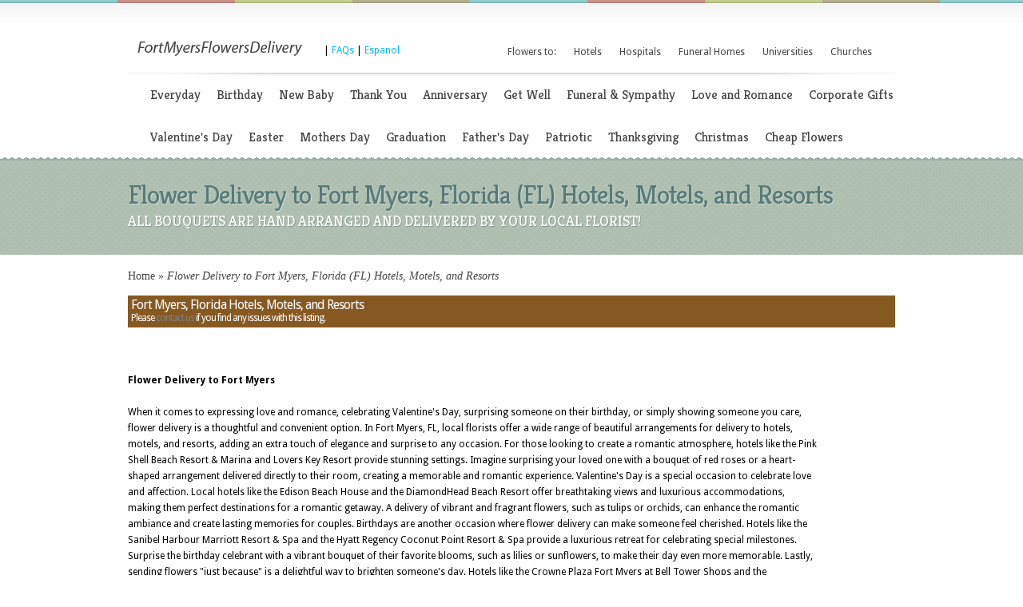

--- FILE ---
content_type: text/html; charset=UTF-8
request_url: https://www.fortmyersflowersdelivery.com/hotels-motels-and-resorts/
body_size: 13874
content:
<!DOCTYPE html PUBLIC "-//W3C//DTD XHTML 1.0 Transitional//EN" "http://www.w3.org/TR/xhtml1/DTD/xhtml1-transitional.dtd">
<html xmlns="http://www.w3.org/1999/xhtml" dir="ltr" lang="en-US">
<head profile="http://gmpg.org/xfn/11">
<meta http-equiv="Content-Type" content="text/html; charset=UTF-8" />
<title>Flower Delivery to Fort Myers, Florida (FL) Hotels, Motels, and Resorts</title>
<meta name="description" content="Fort Myers, Florida (FL) Hotels, Motels, and Resorts - Flower Delivery by a florist in Fort Myers" />
<meta name="keywords" content="Fort Myers, Florida, Hotels, Motels, Resorts, Flowers, Florist, Delivery" />
<link rel="canonical" href="https://www.fortmyersflowersdelivery.com/hotels-motels-and-resorts/" />



				<meta name="viewport" content="width=device-width, initial-scale=1" />
<link href='/responsive-inside.css' rel='stylesheet' type='text/css'/>

<meta name="robots" content="noodp,noydir" />
<link rel="stylesheet" href="/wp-content/themes/Boutique/style.css" type="text/css" media="screen" />
<link rel="stylesheet" href="/wp-content/themes/Boutique/css/colorpicker.css" type="text/css" media="screen" />

<link href="https://fonts.googleapis.com/css?family=Droid+Sans:regular,bold" rel="stylesheet" type="text/css"/>
<link href="https://fonts.googleapis.com/css?family=Kreon:light,regular" rel="stylesheet" type="text/css"/>
<link rel="alternate" type="application/rss+xml" title="RSS Feed" href="/feed/" />
<link rel="alternate" type="application/atom+xml" title="Atom Feed" href="/feed/atom/" />
<link rel="pingback" href="/xmlrpc.php" />

<!--[if lt IE 7]>
	<link rel="stylesheet" type="text/css" href="/wp-content/themes/Boutique/css/ie6style.css" />
	<script type="text/javascript" src="/wp-content/themes/Boutique/js/DD_belatedPNG_0.0.8a-min.js"></script>
	<script type="text/javascript">DD_belatedPNG.fix("img#logo, span.overlay, a.zoom-icon, a.more-icon, #menu, #menu-right, #menu-content, ul#top-menu ul, #menu-bar, .footer-widget ul li, span.post-overlay, #content-area, .avatar-overlay, .comment-arrow, .testimonials-item-bottom, #quote, #bottom-shadow, #quote .container");</script>
<![endif]-->
<!--[if IE 7]>
	<link rel="stylesheet" type="text/css" href="/wp-content/themes/Boutique/css/ie7style.css" />
<![endif]-->
<!--[if IE 8]>
	<link rel="stylesheet" type="text/css" href="/wp-content/themes/Boutique/css/ie8style.css" />
<![endif]-->

<script type="text/javascript">
	document.documentElement.className = "js";
</script>

<style>
.sr_lh {
    background-color: #865923;
    color: #FFFFFF;
    margin-bottom: 16px;
    padding: 4px;
	display: block; font-size: 16px;
}
</style>






<!--[if lt IE 8]>
<style type="text/css">
.eshoppanels li{
    display:inline;
    margin:10px 5px 0 5px;
}
</style>
<![endif]-->


<!-- used in scripts --><meta name="et_featured_auto_speed" content="7000" /><meta name="et_disable_toptier" content="1" /><meta name="et_featured_slider_pause" content="1" /><meta name="et_featured_slider_auto" content="1" /><meta name="et_theme_folder" content="/wp-content/themes/Boutique" /><link id="droid_sans" href="https://fonts.googleapis.com/css?family=Droid Sans" rel="stylesheet" type="text/css" /><style type="text/css">body { font-family: "Droid Sans", Arial, sans-serif !important;  }</style><style type="text/css">body {  }</style>	<style type="text/css">
		#et_pt_portfolio_gallery { margin-left: -41px; margin-right: -51px; }
		.et_pt_portfolio_item { margin-left: 35px; }
		.et_portfolio_small { margin-left: -40px !important; }
		.et_portfolio_small .et_pt_portfolio_item { margin-left: 32px !important; }
		.et_portfolio_large { margin-left: -26px !important; }
		.et_portfolio_large .et_pt_portfolio_item { margin-left: 11px !important; }
	</style>
<script type="text/javascript" src="https://ajax.googleapis.com/ajax/libs/jquery/1.7.1/jquery.min.js"></script>
<script type="text/javascript" src="https://www.localfloristdelivery.org/jquery.popupWindow.js"></script>
</head>

<body class="page page-id-242 page-parent page-child parent-pageid-240 page-template page-template-default gecko">



		<div id="color-stripes"></div>

    

	<div id="header">

 



    		<div class="container clearfix">
			

			<div id="logo-area">

				<a href="http://www.fortmyersflowersdelivery.com/" title="Fort Myers Flowers Delivery">

										<img src="/fortmyersflowersdelivery.png" alt="fortmyersflowersdelivery.com" id="logo"/>



				</a>

				<span style="position: relative; top: 10px">

                

                
                

				 | <a href="javascript:aboutPopUp()" title="Quick FAQs about Local Florist Delivery">FAQs</a>   <script>
			   function aboutPopUp()
{
	var url = "http://www.localfloristdelivery.org/frequently-asked-questions.php";
	var width = 650;
	var height = 450;
	var winleft = 0;//(screen.width - width) / 2;
	var wintop = 0;//(screen.height - height) / 2;
	var winprops = 'height='+height+',width='+width+',top='+wintop+',left='+winleft+',resizable=yes, scrollbars=yes';
	var win = window.open(url, 'win', winprops);
	//return false;
}

			   </script>
                

                
                
  | <a href="http://www.entregadefloristerialocal.org/flores-para-hoteles/estados-unidos-moteles/florida-fl/fort-myers/" title="Entrega de Floristeria Local">Espanol</a>
                

                </span>

			</div> <!-- end #logo-area -->

			

		
			

			<ul id="top-menu" class="nav">

			

			<li id="menu-item-1474" class="menu-item menu-item-type-custom menu-item-object-custom menu-item-1474"><a>Flowers to:</a></li>
<li id="menu-item-868" class="menu-item menu-item-type-custom menu-item-object-custom menu-item-868"><a href="/hotels-motels-and-resorts/">Hotels</a></li>
<li id="menu-item-1473" class="menu-item menu-item-type-custom menu-item-object-custom menu-item-1473"><a href="/hospitals-and-medical-centers/">Hospitals</a></li>
<li id="menu-item-1472" class="menu-item menu-item-type-custom menu-item-object-custom menu-item-1472"><a href="/funeral-homes-and-cemeteries/">Funeral Homes</a></li>
<li id="menu-item-1475" class="menu-item menu-item-type-custom menu-item-object-custom menu-item-1475"><a href="/universities-and-college-campuses/">Universities</a></li>
<li id="menu-item-1476" class="menu-item menu-item-type-custom menu-item-object-custom menu-item-1476"><a href="/churches-temples-mosques-synagogues-and-wedding-chapels/">Churches</a></li>

			

</ul>			

			<div class="clear"></div>

            

						

			<div id="menu-content">

				<div id="menu-shadow"></div>



				<ul id="secondary-menu" class="nav clearfix">



	<li id="menu-item-20" class="menu-item menu-item-type-taxonomy menu-item-object-category menu-item-20"><a title="Flowers Just Because, for any occasion, and everyday." href="/category/everyday/">Everyday</a></li><li id="menu-item-19" class="menu-item menu-item-type-taxonomy menu-item-object-category menu-item-19"><a href="/category/birthday/" title="Find your perfect birthday arrangement here! Flower Delivery anywhere in the city!">Birthday</a></li><li id="menu-item-22" class="menu-item menu-item-type-taxonomy menu-item-object-category menu-item-22"><a href="/category/new-baby/" title="Send Flowers, Teddy Bears, and Balloons. Same Day delivery to any hospitals!">New Baby</a></li><li id="menu-item-23" class="menu-item menu-item-type-taxonomy menu-item-object-category menu-item-23"><a href="/category/thank-you/" title="Show your appreciation and gratitude. Thank you flower category is design specifically for this reason.">Thank You</a></li><li id="menu-item-18" class="menu-item menu-item-type-taxonomy menu-item-object-category menu-item-18"><a href="/category/anniversary/" title="Celebrate this special anniversary with beautiful flowers!">Anniversary</a></li><li id="menu-item-21" class="menu-item menu-item-type-taxonomy menu-item-object-category menu-item-21"><a href="/category/get-well/" title="Send Get Well flowers today to make them feel special and wish them quicker recovery.">Get Well</a></li><li id="menu-item-24" class="menu-item menu-item-type-taxonomy menu-item-object-category menu-item-has-children menu-item-24 sf-ul"><a href="/category/funeral-and-sympathy/" title="Send Sympathy and Funeral Flowers to show your love and respect! Same day delivery is available!">Funeral &amp; Sympathy</a>
</li><li id="menu-item-35" class="menu-item menu-item-type-taxonomy menu-item-object-category menu-item-35"><a href="/category/love-and-romance/" title="Discover bouquets to show your love and affection">Love and Romance</a></li><li id="menu-item-36" class="menu-item menu-item-type-taxonomy menu-item-object-category menu-item-36"><a href="/category/corporate-gifts/" title="Shop Corporate Flowers design to send your best wishes and make the right impression">Corporate Gifts</a></li><li id="menu-item-37" class="menu-item menu-item-type-taxonomy menu-item-object-category current-menu-item menu-item-37"><a href="/category/valentines-day/" title="Love is definitely in the air with these Valentine arrangements">Valentine's Day</a></li><li id="menu-item-38" class="menu-item menu-item-type-taxonomy menu-item-object-category menu-item-38"><a href="/category/easter/" title="Perfect Easter arrangements are all here! Flower Delivery to Churches and households is available!">Easter</a></li><li id="menu-item-39" class="menu-item menu-item-type-taxonomy menu-item-object-category menu-item-39"><a href="/category/mothers-day/" title="Fine your perfect arrangement to show mom your love and appreciation">Mothers Day</a></li><li id="menu-item-40" class="menu-item menu-item-type-taxonomy menu-item-object-category menu-item-40"><a href="/category/graduation/" title="Show them how proud you are with Graduation Flowers. Flower Delivery to Universities is available.">Graduation</a></li><li id="menu-item-41" class="menu-item menu-item-type-taxonomy menu-item-object-category menu-item-41"><a href="/category/fathers-day/" title="Your dad likes flowers too, especially baskets with goodies and bouquet designed specially for a perfect Father's Day">Father's Day</a></li><li id="menu-item-42" class="menu-item menu-item-type-taxonomy menu-item-object-category menu-item-42"><a href="/category/patriotic/" title="Celebrate Independence Day, Memorial Day, and show your respect with these Patriotic arrangements!">Patriotic</a></li><li id="menu-item-43" class="menu-item menu-item-type-taxonomy menu-item-object-category menu-item-43"><a href="/category/thanksgiving/" title="Thanksgiving Flowers specifically designed for this occasion">Thanksgiving</a></li><li id="menu-item-44" class="menu-item menu-item-type-taxonomy menu-item-object-category menu-item-44"><a href="/category/christmas/" title="Same Day Delivery of Christmas Flowers anywhere!">Christmas</a></li><li id="menu-item-45" class="menu-item menu-item-type-taxonomy menu-item-object-category menu-item-has-children menu-item-45 sf-ul"><a href="/category/price/40-60/" title="Flowers under $40">Cheap Flowers</a>

</li>
	



</ul>               

               

			</div> <!-- menu-content -->

		</div> <!-- end .container -->

	</div> <!-- end #header -->

    
    <div id="top-area" style="background-color: rgb(173, 190, 175);">
		<div id="top-area-bg">
			<div id="bottom-area-bg" style="background: transparent url("images/bottom-area-bg.png") repeat-x scroll left bottom;">
				<div class="container">
					<div id="category-inner">
		<h1 class="category-title">Flower Delivery to Fort Myers, Florida (FL) Hotels, Motels, and Resorts        
    </h1><p class="description">ALL BOUQUETS ARE HAND ARRANGED AND DELIVERED BY YOUR LOCAL FLORIST!</p>
	</div> <!-- end #category-inner -->				</div> <!-- end .container -->

			</div> <!-- end #bottom-area-bg -->
		</div> <!-- end #top-area-bg -->
	</div> <!-- end #top-area -->
	
	<div id="main-content-area" class="container">
    
<div id="breadcrumbs">
<a href="https://www.fortmyersflowersdelivery.com/" title="Fort Myers Flowers Delivery">Home</a> <span class="raquo">&raquo;</span>
				
									  Flower Delivery to Fort Myers, Florida (FL) Hotels, Motels, and Resorts 					</div><h2 class="sr_lh" >Fort Myers, Florida Hotels, Motels, and Resorts <br><span style="display: block; font-size: 12px; font-weight: normal;">Please <a href="https://www.fortmyersflowersdelivery.com/contact-us/">contact us</a> if you find any issues with this listing.</span></h2>
  
    
  <br><br>
  <div class="font14" style="width: 90%"><b>Flower Delivery to Fort Myers</b>
<br /><br />
When it comes to expressing love and romance, celebrating Valentine's Day, surprising someone on their birthday, or simply showing someone you care, flower delivery is a thoughtful and convenient option. In Fort Myers, FL, local florists offer a wide range of beautiful arrangements for delivery to hotels, motels, and resorts, adding an extra touch of elegance and surprise to any occasion.

For those looking to create a romantic atmosphere, hotels like the Pink Shell Beach Resort & Marina and Lovers Key Resort provide stunning settings. Imagine surprising your loved one with a bouquet of red roses or a heart-shaped arrangement delivered directly to their room, creating a memorable and romantic experience.

Valentine's Day is a special occasion to celebrate love and affection. Local hotels like the Edison Beach House and the DiamondHead Beach Resort offer breathtaking views and luxurious accommodations, making them perfect destinations for a romantic getaway. A delivery of vibrant and fragrant flowers, such as tulips or orchids, can enhance the romantic ambiance and create lasting memories for couples.

Birthdays are another occasion where flower delivery can make someone feel cherished. Hotels like the Sanibel Harbour Marriott Resort & Spa and the Hyatt Regency Coconut Point Resort & Spa provide a luxurious retreat for celebrating special milestones. Surprise the birthday celebrant with a vibrant bouquet of their favorite blooms, such as lilies or sunflowers, to make their day even more memorable.

Lastly, sending flowers "just because" is a delightful way to brighten someone's day. Hotels like the Crowne Plaza Fort Myers at Bell Tower Shops and the Homewood Suites by Hilton Fort Myers Airport/FGCU are ideal locations for surprising a friend, family member, or loved one. A delivery of colorful mixed flowers or a cheerful arrangement of daisies can bring joy and happiness to their stay.

No matter the occasion or the destination, local florists in Fort Myers, FL, are ready to assist in delivering beautiful and meaningful floral arrangements to hotels, motels, and resorts, making every moment more special and memorable. <br /><br />
</div>
	  
 <div style="float:left" id="cityleftside">
 
    <table border="0">
		<tr><td colspan="2" style="padding-left: 5px"><i>Same Day Flower Delivery is available before 1:00pm recipient time<br><br><a href="#florists" style="color: black; text-decoration: underline; font-size: 14px;">Click here to see available local florists Fort Myers.</a><br><br></td></tr>
		<tr>
		<td width="26">&nbsp;</td>
        
		<td style="padding: 4px 0px;"><a href="/hotels-motels-and-resorts/best-western-airport-inn/" title="Flower Delivery to Best Western Airport Inn in Fort Myers, FL">Best Western Airport Inn</a> - 8955 Daniels Pkwy, Fort Myers, FL 33912
		</td>
		<td nowrap=""><a href="/category/love-and-romance/?bizname=Best Western Airport Inn&address=8955 Daniels Pkwy&city=Fort Myers&state=FL&zip=33912&country=US" title="Send Flowers to Best Western Airport Inn in Fort Myers, FL Now!">SEND FLOWERS NOW</a></td>
	</tr><tr>
		<td width="26">&nbsp;</td>
        
		<td style="padding: 4px 0px;"><a href="/hotels-motels-and-resorts/comfort-inn-fort-myers/" title="Flower Delivery to Comfort Inn Fort Myers in Fort Myers, FL">Comfort Inn Fort Myers</a> - 11501-/25 S Clevelan, Fort Myers, FL 33907
		</td>
		<td nowrap=""><a href="/category/love-and-romance/?bizname=Comfort Inn Fort Myers&address=11501-/25 S Clevelan&city=Fort Myers&state=FL&zip=33907&country=US" title="Send Flowers to Comfort Inn Fort Myers in Fort Myers, FL Now!">SEND FLOWERS NOW</a></td>
	</tr><tr>
		<td width="26">&nbsp;</td>
        
		<td style="padding: 4px 0px;"><a href="/hotels-motels-and-resorts/comfort-suites-airport/" title="Flower Delivery to Comfort Suites Airport in Fort Myers, FL">Comfort Suites Airport</a> - 13651 Indian Paint L, Fort Myers, FL 33912
		</td>
		<td nowrap=""><a href="/category/love-and-romance/?bizname=Comfort Suites Airport&address=13651 Indian Paint L&city=Fort Myers&state=FL&zip=33912&country=US" title="Send Flowers to Comfort Suites Airport in Fort Myers, FL Now!">SEND FLOWERS NOW</a></td>
	</tr><tr>
		<td width="26">&nbsp;</td>
        
		<td style="padding: 4px 0px;"><a href="/hotels-motels-and-resorts/amtel-group-of-florida-inc/" title="Flower Delivery to Amtel Group of Florida Inc in Fort Myers, FL">Amtel Group of Florida Inc</a> - 2500 Edwards Dr, Fort Myers, FL 33901
		</td>
		<td nowrap=""><a href="/category/love-and-romance/?bizname=Amtel Group of Florida Inc&address=2500 Edwards Dr&city=Fort Myers&state=FL&zip=33901&country=US" title="Send Flowers to Amtel Group of Florida Inc in Fort Myers, FL Now!">SEND FLOWERS NOW</a></td>
	</tr><tr>
		<td width="26">&nbsp;</td>
        
		<td style="padding: 4px 0px;"><a href="/hotels-motels-and-resorts/clarion-hotel-fort-myers/" title="Flower Delivery to Clarion Hotel Fort Myers in Fort Myers, FL">Clarion Hotel Fort Myers</a> - 12635 S Cleveland Av, Fort Myers, FL 33907
		</td>
		<td nowrap=""><a href="/category/love-and-romance/?bizname=Clarion Hotel Fort Myers&address=12635 S Cleveland Av&city=Fort Myers&state=FL&zip=33907&country=US" title="Send Flowers to Clarion Hotel Fort Myers in Fort Myers, FL Now!">SEND FLOWERS NOW</a></td>
	</tr><tr>
		<td width="26">&nbsp;</td>
        
		<td style="padding: 4px 0px;"><a href="/hotels-motels-and-resorts/casa-ybel-resort-owners/" title="Flower Delivery to Casa Ybel Resort Owners in Fort Myers, FL">Casa Ybel Resort Owners</a> - 14649 Aeries Way Dr, Fort Myers, FL 33912
		</td>
		<td nowrap=""><a href="/category/love-and-romance/?bizname=Casa Ybel Resort Owners&address=14649 Aeries Way Dr&city=Fort Myers&state=FL&zip=33912&country=US" title="Send Flowers to Casa Ybel Resort Owners in Fort Myers, FL Now!">SEND FLOWERS NOW</a></td>
	</tr><tr>
		<td width="26">&nbsp;</td>
        
		<td style="padding: 4px 0px;"><a href="/hotels-motels-and-resorts/best-western-coral-bridge-inn/" title="Flower Delivery to Best Western Coral Bridge Inn in Fort Myers, FL">Best Western Coral Bridge Inn</a> - 9200 College Pkwy, Fort Myers, FL 33919
		</td>
		<td nowrap=""><a href="/category/love-and-romance/?bizname=Best Western Coral Bridge Inn&address=9200 College Pkwy&city=Fort Myers&state=FL&zip=33919&country=US" title="Send Flowers to Best Western Coral Bridge Inn in Fort Myers, FL Now!">SEND FLOWERS NOW</a></td>
	</tr><tr>
		<td width="26">&nbsp;</td>
        
		<td style="padding: 4px 0px;"><a href="/hotels-motels-and-resorts/cntry-inn-and-stes-ft-myers-air/" title="Flower Delivery to Cntry Inn & Stes -Ft Myers Air in Fort Myers, FL">Cntry Inn & Stes -Ft Myers Air</a> - 9401 Market Pl Blvd, Fort Myers, FL 33912
		</td>
		<td nowrap=""><a href="/category/love-and-romance/?bizname=Cntry Inn & Stes -Ft Myers Air&address=9401 Market Pl Blvd&city=Fort Myers&state=FL&zip=33912&country=US" title="Send Flowers to Cntry Inn & Stes -Ft Myers Air in Fort Myers, FL Now!">SEND FLOWERS NOW</a></td>
	</tr><tr>
		<td width="26">&nbsp;</td>
        
		<td style="padding: 4px 0px;"><a href="/hotels-motels-and-resorts/best-western-fort-myers-isl/" title="Flower Delivery to Best Western Fort Myers Isl in Fort Myers, FL">Best Western Fort Myers Isl</a> - 20091 Summerlin Rd, Fort Myers, FL 33908
		</td>
		<td nowrap=""><a href="/category/love-and-romance/?bizname=Best Western Fort Myers Isl&address=20091 Summerlin Rd&city=Fort Myers&state=FL&zip=33908&country=US" title="Send Flowers to Best Western Fort Myers Isl in Fort Myers, FL Now!">SEND FLOWERS NOW</a></td>
	</tr><tr>
		<td width="26">&nbsp;</td>
        
		<td style="padding: 4px 0px;"><a href="/hotels-motels-and-resorts/best-western-springs-resort/" title="Flower Delivery to Best Western Springs Resort in Fort Myers, FL">Best Western Springs Resort</a> - 18051 S Tamiami Trai, Fort Myers, FL 33908
		</td>
		<td nowrap=""><a href="/category/love-and-romance/?bizname=Best Western Springs Resort&address=18051 S Tamiami Trai&city=Fort Myers&state=FL&zip=33908&country=US" title="Send Flowers to Best Western Springs Resort in Fort Myers, FL Now!">SEND FLOWERS NOW</a></td>
	</tr><tr>
		<td width="26">&nbsp;</td>
        
		<td style="padding: 4px 0px;"><a href="/hotels-motels-and-resorts/budget-inn/" title="Flower Delivery to Budget Inn in Fort Myers, FL">Budget Inn</a> - 3715 Cleveland Ave, Fort Myers, FL 33901
		</td>
		<td nowrap=""><a href="/category/love-and-romance/?bizname=Budget Inn&address=3715 Cleveland Ave&city=Fort Myers&state=FL&zip=33901&country=US" title="Send Flowers to Budget Inn in Fort Myers, FL Now!">SEND FLOWERS NOW</a></td>
	</tr><tr>
		<td width="26">&nbsp;</td>
        
		<td style="padding: 4px 0px;"><a href="/hotels-motels-and-resorts/baymont-inn-and-suites-ft-myers/" title="Flower Delivery to Baymont Inn & Suites - Ft. Myers in Fort Myers, FL">Baymont Inn & Suites - Ft. Myers</a> - 2717 Colonial Blvd, Fort Myers, FL 33901
		</td>
		<td nowrap=""><a href="/category/love-and-romance/?bizname=Baymont Inn & Suites - Ft. Myers&address=2717 Colonial Blvd&city=Fort Myers&state=FL&zip=33901&country=US" title="Send Flowers to Baymont Inn & Suites - Ft. Myers in Fort Myers, FL Now!">SEND FLOWERS NOW</a></td>
	</tr><tr>
		<td width="26">&nbsp;</td>
        
		<td style="padding: 4px 0px;"><a href="/hotels-motels-and-resorts/cottage-court-apartment-motel/" title="Flower Delivery to Cottage Court Apartment Motel in Fort Myers, FL">Cottage Court Apartment Motel</a> - 3079 Cleveland Ave, Fort Myers, FL 33904
		</td>
		<td nowrap=""><a href="/category/love-and-romance/?bizname=Cottage Court Apartment Motel&address=3079 Cleveland Ave&city=Fort Myers&state=FL&zip=33904&country=US" title="Send Flowers to Cottage Court Apartment Motel in Fort Myers, FL Now!">SEND FLOWERS NOW</a></td>
	</tr><tr>
		<td width="26">&nbsp;</td>
        
		<td style="padding: 4px 0px;"><a href="/hotels-motels-and-resorts/comfort-inn-fort-myers/" title="Flower Delivery to Comfort Inn Fort Myers in Fort Myers, FL">Comfort Inn Fort Myers</a> - 4171 Boatways Rd, Fort Myers, FL 33905
		</td>
		<td nowrap=""><a href="/category/love-and-romance/?bizname=Comfort Inn Fort Myers&address=4171 Boatways Rd&city=Fort Myers&state=FL&zip=33905&country=US" title="Send Flowers to Comfort Inn Fort Myers in Fort Myers, FL Now!">SEND FLOWERS NOW</a></td>
	</tr><tr>
		<td width="26">&nbsp;</td>
        
		<td style="padding: 4px 0px;"><a href="/hotels-motels-and-resorts/holiday-inn-express-hotel-and-suite/" title="Flower Delivery to Holiday Inn Express Hotel & Suite in Fort Myers, FL">Holiday Inn Express Hotel & Suite</a> - 3427 Forum Blvd, Fort Myers, FL 33905
		</td>
		<td nowrap=""><a href="/category/love-and-romance/?bizname=Holiday Inn Express Hotel & Suite&address=3427 Forum Blvd&city=Fort Myers&state=FL&zip=33905&country=US" title="Send Flowers to Holiday Inn Express Hotel & Suite in Fort Myers, FL Now!">SEND FLOWERS NOW</a></td>
	</tr><tr>
		<td width="26">&nbsp;</td>
        
		<td style="padding: 4px 0px;"><a href="/hotels-motels-and-resorts/sabal-park-inn/" title="Flower Delivery to Sabal Park Inn in Fort Myers, FL">Sabal Park Inn</a> - 1652 N Tamiami Trl, Fort Myers, FL 33905
		</td>
		<td nowrap=""><a href="/category/love-and-romance/?bizname=Sabal Park Inn&address=1652 N Tamiami Trl&city=Fort Myers&state=FL&zip=33905&country=US" title="Send Flowers to Sabal Park Inn in Fort Myers, FL Now!">SEND FLOWERS NOW</a></td>
	</tr><tr>
		<td width="26">&nbsp;</td>
        
		<td style="padding: 4px 0px;"><a href="/hotels-motels-and-resorts/residence-inn-by-marriott/" title="Flower Delivery to Residence Inn by Marriott in Fort Myers, FL">Residence Inn by Marriott</a> - 2960 Colonial Blvd, Fort Myers, FL 33905
		</td>
		<td nowrap=""><a href="/category/love-and-romance/?bizname=Residence Inn by Marriott&address=2960 Colonial Blvd&city=Fort Myers&state=FL&zip=33905&country=US" title="Send Flowers to Residence Inn by Marriott in Fort Myers, FL Now!">SEND FLOWERS NOW</a></td>
	</tr><tr>
		<td width="26">&nbsp;</td>
        
		<td style="padding: 4px 0px;"><a href="/hotels-motels-and-resorts/rock-lake-resort/" title="Flower Delivery to Rock Lake Resort in Fort Myers, FL">Rock Lake Resort</a> - 2937 Palm Beach Blvd, Fort Myers, FL 33905
		</td>
		<td nowrap=""><a href="/category/love-and-romance/?bizname=Rock Lake Resort&address=2937 Palm Beach Blvd&city=Fort Myers&state=FL&zip=33905&country=US" title="Send Flowers to Rock Lake Resort in Fort Myers, FL Now!">SEND FLOWERS NOW</a></td>
	</tr><tr>
		<td width="26">&nbsp;</td>
        
		<td style="padding: 4px 0px;"><a href="/hotels-motels-and-resorts/relax-inn/" title="Flower Delivery to Relax Inn in Fort Myers, FL">Relax Inn</a> - 2568 1st St, Fort Myers, FL 33905
		</td>
		<td nowrap=""><a href="/category/love-and-romance/?bizname=Relax Inn&address=2568 1st St&city=Fort Myers&state=FL&zip=33905&country=US" title="Send Flowers to Relax Inn in Fort Myers, FL Now!">SEND FLOWERS NOW</a></td>
	</tr><tr>
		<td width="26">&nbsp;</td>
        
		<td style="padding: 4px 0px;"><a href="/hotels-motels-and-resorts/suburban-extended-stay-hotel-fort/" title="Flower Delivery to Suburban Extended Stay Hotel Fort in Fort Myers, FL">Suburban Extended Stay Hotel Fort</a> - 10150 Metro Pky, Fort Myers, FL 33905
		</td>
		<td nowrap=""><a href="/category/love-and-romance/?bizname=Suburban Extended Stay Hotel Fort&address=10150 Metro Pky&city=Fort Myers&state=FL&zip=33905&country=US" title="Send Flowers to Suburban Extended Stay Hotel Fort in Fort Myers, FL Now!">SEND FLOWERS NOW</a></td>
	</tr><tr>
		<td width="26">&nbsp;</td>
        
		<td style="padding: 4px 0px;"><a href="/hotels-motels-and-resorts/candlewood-suites-ft-myers-i-75-/" title="Flower Delivery to Candlewood Suites Ft Myers I-75 - in Fort Myers, FL">Candlewood Suites Ft Myers I-75 -</a> - 3626 Colonial Ct, Fort Myers, FL 33906
		</td>
		<td nowrap=""><a href="/category/love-and-romance/?bizname=Candlewood Suites Ft Myers I-75 -&address=3626 Colonial Ct&city=Fort Myers&state=FL&zip=33906&country=US" title="Send Flowers to Candlewood Suites Ft Myers I-75 - in Fort Myers, FL Now!">SEND FLOWERS NOW</a></td>
	</tr><tr>
		<td width="26">&nbsp;</td>
        
		<td style="padding: 4px 0px;"><a href="/hotels-motels-and-resorts/howard-johnson-ft-myers/" title="Flower Delivery to Howard Johnson Ft Myers in Fort Myers, FL">Howard Johnson Ft Myers</a> - 4811 S Cleveland Ave, Fort Myers, FL 33906
		</td>
		<td nowrap=""><a href="/category/love-and-romance/?bizname=Howard Johnson Ft Myers&address=4811 S Cleveland Ave&city=Fort Myers&state=FL&zip=33906&country=US" title="Send Flowers to Howard Johnson Ft Myers in Fort Myers, FL Now!">SEND FLOWERS NOW</a></td>
	</tr><tr>
		<td width="26">&nbsp;</td>
        
		<td style="padding: 4px 0px;"><a href="/hotels-motels-and-resorts/legacy-harbour-hotel-and-suites/" title="Flower Delivery to Legacy Harbour Hotel & Suites in Fort Myers, FL">Legacy Harbour Hotel & Suites</a> - 2038 W 1st St, Fort Myers, FL 33906
		</td>
		<td nowrap=""><a href="/category/love-and-romance/?bizname=Legacy Harbour Hotel & Suites&address=2038 W 1st St&city=Fort Myers&state=FL&zip=33906&country=US" title="Send Flowers to Legacy Harbour Hotel & Suites in Fort Myers, FL Now!">SEND FLOWERS NOW</a></td>
	</tr><tr>
		<td width="26">&nbsp;</td>
        
		<td style="padding: 4px 0px;"><a href="/hotels-motels-and-resorts/crown-plaza-fort-myers/" title="Flower Delivery to Crown Plaza Fort Myers in Fort Myers, FL">Crown Plaza Fort Myers</a> - 13051 Bell Tower Dr, Fort Myers, FL 34134
		</td>
		<td nowrap=""><a href="/category/love-and-romance/?bizname=Crown Plaza Fort Myers&address=13051 Bell Tower Dr&city=Fort Myers&state=FL&zip=34134&country=US" title="Send Flowers to Crown Plaza Fort Myers in Fort Myers, FL Now!">SEND FLOWERS NOW</a></td>
	</tr><tr>
		<td width="26">&nbsp;</td>
        
		<td style="padding: 4px 0px;"><a href="/hotels-motels-and-resorts/best-western-springs-resort/" title="Flower Delivery to Best Western Springs Resort in Fort Myers, FL">Best Western Springs Resort</a> - 18051 S Tamiami Trl, Fort Myers, FL 33928
		</td>
		<td nowrap=""><a href="/category/love-and-romance/?bizname=Best Western Springs Resort&address=18051 S Tamiami Trl&city=Fort Myers&state=FL&zip=33928&country=US" title="Send Flowers to Best Western Springs Resort in Fort Myers, FL Now!">SEND FLOWERS NOW</a></td>
	</tr><tr>
		<td width="26">&nbsp;</td>
        
		<td style="padding: 4px 0px;"><a href="/hotels-motels-and-resorts/sanibel-harbour-marriott-resort-and/" title="Flower Delivery to Sanibel Harbour Marriott Resort & in Fort Myers, FL">Sanibel Harbour Marriott Resort &</a> - 17260 Harbour Pointe, Fort Myers, FL 33928
		</td>
		<td nowrap=""><a href="/category/love-and-romance/?bizname=Sanibel Harbour Marriott Resort &&address=17260 Harbour Pointe&city=Fort Myers&state=FL&zip=33928&country=US" title="Send Flowers to Sanibel Harbour Marriott Resort & in Fort Myers, FL Now!">SEND FLOWERS NOW</a></td>
	</tr><tr>
		<td width="26">&nbsp;</td>
        
		<td style="padding: 4px 0px;"><a href="/hotels-motels-and-resorts/shell-point-retirement-comm/" title="Flower Delivery to Shell Point Retirement Comm in Fort Myers, FL">Shell Point Retirement Comm</a> - 15040 Shell Point Bl, Fort Myers, FL 33994
		</td>
		<td nowrap=""><a href="/category/love-and-romance/?bizname=Shell Point Retirement Comm&address=15040 Shell Point Bl&city=Fort Myers&state=FL&zip=33994&country=US" title="Send Flowers to Shell Point Retirement Comm in Fort Myers, FL Now!">SEND FLOWERS NOW</a></td>
	</tr><tr>
		<td width="26">&nbsp;</td>
        
		<td style="padding: 4px 0px;"><a href="/hotels-motels-and-resorts/homewood-suites-by-hilton-ft-myer/" title="Flower Delivery to Homewood Suites by Hilton-Ft Myer in Fort Myers, FL">Homewood Suites by Hilton-Ft Myer</a> - 5255 Big Pine Way, Fort Myers, FL 33931
		</td>
		<td nowrap=""><a href="/category/love-and-romance/?bizname=Homewood Suites by Hilton-Ft Myer&address=5255 Big Pine Way&city=Fort Myers&state=FL&zip=33931&country=US" title="Send Flowers to Homewood Suites by Hilton-Ft Myer in Fort Myers, FL Now!">SEND FLOWERS NOW</a></td>
	</tr><tr>
		<td width="26">&nbsp;</td>
        
		<td style="padding: 4px 0px;"><a href="/hotels-motels-and-resorts/residence-inn/" title="Flower Delivery to Residence Inn in Fort Myers, FL">Residence Inn</a> - 20371 Summerlin Rd, Fort Myers, FL 33932
		</td>
		<td nowrap=""><a href="/category/love-and-romance/?bizname=Residence Inn&address=20371 Summerlin Rd&city=Fort Myers&state=FL&zip=33932&country=US" title="Send Flowers to Residence Inn in Fort Myers, FL Now!">SEND FLOWERS NOW</a></td>
	</tr><tr>
		<td width="26">&nbsp;</td>
        
		<td style="padding: 4px 0px;"><a href="/hotels-motels-and-resorts/candlewood-suites-fort-myers-sani/" title="Flower Delivery to Candlewood Suites Fort Myers-Sani in Fort Myers, FL">Candlewood Suites Fort Myers-Sani</a> - 9740 Commerce Center, Fort Myers, FL 33932
		</td>
		<td nowrap=""><a href="/category/love-and-romance/?bizname=Candlewood Suites Fort Myers-Sani&address=9740 Commerce Center&city=Fort Myers&state=FL&zip=33932&country=US" title="Send Flowers to Candlewood Suites Fort Myers-Sani in Fort Myers, FL Now!">SEND FLOWERS NOW</a></td>
	</tr><tr>
		<td width="26">&nbsp;</td>
        
		<td style="padding: 4px 0px;"><a href="/hotels-motels-and-resorts/holiday-inn-hotel-ft-myers-arpt-t/" title="Flower Delivery to Holiday Inn Hotel Ft Myers Arpt-T in Fort Myers, FL">Holiday Inn Hotel Ft Myers Arpt-T</a> - 9931 Interstate Comm, Fort Myers, FL 34142
		</td>
		<td nowrap=""><a href="/category/love-and-romance/?bizname=Holiday Inn Hotel Ft Myers Arpt-T&address=9931 Interstate Comm&city=Fort Myers&state=FL&zip=34142&country=US" title="Send Flowers to Holiday Inn Hotel Ft Myers Arpt-T in Fort Myers, FL Now!">SEND FLOWERS NOW</a></td>
	</tr><tr>
		<td width="26">&nbsp;</td>
        
		<td style="padding: 4px 0px;"><a href="/hotels-motels-and-resorts/courtyard-by-marriott/" title="Flower Delivery to Courtyard by Marriott in Fort Myers, FL">Courtyard by Marriott</a> - 10050 Gulf Center Dr, Fort Myers, FL 34142
		</td>
		<td nowrap=""><a href="/category/love-and-romance/?bizname=Courtyard by Marriott&address=10050 Gulf Center Dr&city=Fort Myers&state=FL&zip=34142&country=US" title="Send Flowers to Courtyard by Marriott in Fort Myers, FL Now!">SEND FLOWERS NOW</a></td>
	</tr><tr>
		<td width="26">&nbsp;</td>
        
		<td style="padding: 4px 0px;"><a href="/hotels-motels-and-resorts/homewood-suites-by-hilton-airport/" title="Flower Delivery to Homewood Suites by Hilton Airport in Fort Myers, FL">Homewood Suites by Hilton Airport</a> - 16450 Corporate Comm, Fort Myers, FL 34142
		</td>
		<td nowrap=""><a href="/category/love-and-romance/?bizname=Homewood Suites by Hilton Airport&address=16450 Corporate Comm&city=Fort Myers&state=FL&zip=34142&country=US" title="Send Flowers to Homewood Suites by Hilton Airport in Fort Myers, FL Now!">SEND FLOWERS NOW</a></td>
	</tr><tr>
		<td width="26">&nbsp;</td>
        
		<td style="padding: 4px 0px;"><a href="/hotels-motels-and-resorts/floridian-airport-inn/" title="Flower Delivery to Floridian Airport Inn in Fort Myers, FL">Floridian Airport Inn</a> - 13600 Treeline Ave S, Fort Myers, FL 34143
		</td>
		<td nowrap=""><a href="/category/love-and-romance/?bizname=Floridian Airport Inn&address=13600 Treeline Ave S&city=Fort Myers&state=FL&zip=34143&country=US" title="Send Flowers to Floridian Airport Inn in Fort Myers, FL Now!">SEND FLOWERS NOW</a></td>
	</tr><tr>
		<td width="26">&nbsp;</td>
        
		<td style="padding: 4px 0px;"><a href="/hotels-motels-and-resorts/comfort-inn-and-suites-airport-fort/" title="Flower Delivery to Comfort Inn & Suites Airport Fort in Fort Myers, FL">Comfort Inn & Suites Airport Fort</a> - 10081 Intercom Dr, Fort Myers, FL 34143
		</td>
		<td nowrap=""><a href="/category/love-and-romance/?bizname=Comfort Inn & Suites Airport Fort&address=10081 Intercom Dr&city=Fort Myers&state=FL&zip=34143&country=US" title="Send Flowers to Comfort Inn & Suites Airport Fort in Fort Myers, FL Now!">SEND FLOWERS NOW</a></td>
	</tr><tr>
		<td width="26">&nbsp;</td>
        
		<td style="padding: 4px 0px;"><a href="/hotels-motels-and-resorts/econolodge-airport-fort-myers/" title="Flower Delivery to Econolodge Airport - Fort Myers in Fort Myers, FL">Econolodge Airport - Fort Myers</a> - 13661 Indian Paint L, Fort Myers, FL 34134
		</td>
		<td nowrap=""><a href="/category/love-and-romance/?bizname=Econolodge Airport - Fort Myers&address=13661 Indian Paint L&city=Fort Myers&state=FL&zip=34134&country=US" title="Send Flowers to Econolodge Airport - Fort Myers in Fort Myers, FL Now!">SEND FLOWERS NOW</a></td>
	</tr><tr>
		<td width="26">&nbsp;</td>
        
		<td style="padding: 4px 0px;"><a href="/hotels-motels-and-resorts/springhill-suites-by-marriott/" title="Flower Delivery to Springhill Suites by Marriott in Fort Myers, FL">Springhill Suites by Marriott</a> - 9501 Marketplace Rd, Fort Myers, FL 34134
		</td>
		<td nowrap=""><a href="/category/love-and-romance/?bizname=Springhill Suites by Marriott&address=9501 Marketplace Rd&city=Fort Myers&state=FL&zip=34134&country=US" title="Send Flowers to Springhill Suites by Marriott in Fort Myers, FL Now!">SEND FLOWERS NOW</a></td>
	</tr><tr>
		<td width="26">&nbsp;</td>
        
		<td style="padding: 4px 0px;"><a href="/hotels-motels-and-resorts/country-inn-and-suites-sanibel-gate/" title="Flower Delivery to Country Inn & Suites Sanibel Gate in Fort Myers, FL">Country Inn & Suites Sanibel Gate</a> - 13901 Shell Point Pl, Fort Myers, FL 34134
		</td>
		<td nowrap=""><a href="/category/love-and-romance/?bizname=Country Inn & Suites Sanibel Gate&address=13901 Shell Point Pl&city=Fort Myers&state=FL&zip=34134&country=US" title="Send Flowers to Country Inn & Suites Sanibel Gate in Fort Myers, FL Now!">SEND FLOWERS NOW</a></td>
	</tr><tr>
		<td width="26">&nbsp;</td>
        
		<td style="padding: 4px 0px;"><a href="/hotels-motels-and-resorts/hampton-inn/" title="Flower Delivery to Hampton Inn in Fort Myers, FL">Hampton Inn</a> - 9241 Marketplace Rd, Fort Myers, FL 34134
		</td>
		<td nowrap=""><a href="/category/love-and-romance/?bizname=Hampton Inn&address=9241 Marketplace Rd&city=Fort Myers&state=FL&zip=34134&country=US" title="Send Flowers to Hampton Inn in Fort Myers, FL Now!">SEND FLOWERS NOW</a></td>
	</tr><tr>
		<td width="26">&nbsp;</td>
        
		<td style="padding: 4px 0px;"><a href="/hotels-motels-and-resorts/best-western-airport-inn/" title="Flower Delivery to BEST WESTERN Airport Inn in Fort Myers, FL">BEST WESTERN Airport Inn</a> - 8955 Daniels Pky, Fort Myers, FL 34134
		</td>
		<td nowrap=""><a href="/category/love-and-romance/?bizname=BEST WESTERN Airport Inn&address=8955 Daniels Pky&city=Fort Myers&state=FL&zip=34134&country=US" title="Send Flowers to BEST WESTERN Airport Inn in Fort Myers, FL Now!">SEND FLOWERS NOW</a></td>
	</tr><tr>
		<td width="26">&nbsp;</td>
        
		<td style="padding: 4px 0px;"><a href="/hotels-motels-and-resorts/mainstay-suites-fort-myers/" title="Flower Delivery to Mainstay Suites Fort Myers in Fort Myers, FL">Mainstay Suites Fort Myers</a> - 9200 College Pky, Fort Myers, FL 34134
		</td>
		<td nowrap=""><a href="/category/love-and-romance/?bizname=Mainstay Suites Fort Myers&address=9200 College Pky&city=Fort Myers&state=FL&zip=34134&country=US" title="Send Flowers to Mainstay Suites Fort Myers in Fort Myers, FL Now!">SEND FLOWERS NOW</a></td>
	</tr><tr>
		<td width="26">&nbsp;</td>
        
		<td style="padding: 4px 0px;"><a href="/hotels-motels-and-resorts/crestwood-suites-fort-myers/" title="Flower Delivery to Crestwood Suites Fort Myers in Fort Myers, FL">Crestwood Suites Fort Myers</a> - 7071 Lakeridge Ct, Fort Myers, FL 34134
		</td>
		<td nowrap=""><a href="/category/love-and-romance/?bizname=Crestwood Suites Fort Myers&address=7071 Lakeridge Ct&city=Fort Myers&state=FL&zip=34134&country=US" title="Send Flowers to Crestwood Suites Fort Myers in Fort Myers, FL Now!">SEND FLOWERS NOW</a></td>
	</tr><tr>
		<td width="26">&nbsp;</td>
        
		<td style="padding: 4px 0px;"><a href="/hotels-motels-and-resorts/fairfield-inn-by-marriott-fort-my/" title="Flower Delivery to Fairfield Inn by Marriott Fort My in Fort Myers, FL">Fairfield Inn by Marriott Fort My</a> - 7090 Cypress Ter, Fort Myers, FL 34134
		</td>
		<td nowrap=""><a href="/category/love-and-romance/?bizname=Fairfield Inn by Marriott Fort My&address=7090 Cypress Ter&city=Fort Myers&state=FL&zip=34134&country=US" title="Send Flowers to Fairfield Inn by Marriott Fort My in Fort Myers, FL Now!">SEND FLOWERS NOW</a></td>
	</tr><tr>
		<td width="26">&nbsp;</td>
        
		<td style="padding: 4px 0px;"><a href="/hotels-motels-and-resorts/siesta-bay-rv-resort/" title="Flower Delivery to Siesta Bay Rv Resort in Fort Myers, FL">Siesta Bay Rv Resort</a> - 19333 Summerlin Rd, Fort Myers, FL 34134
		</td>
		<td nowrap=""><a href="/category/love-and-romance/?bizname=Siesta Bay Rv Resort&address=19333 Summerlin Rd&city=Fort Myers&state=FL&zip=34134&country=US" title="Send Flowers to Siesta Bay Rv Resort in Fort Myers, FL Now!">SEND FLOWERS NOW</a></td>
	</tr><tr>
		<td width="26">&nbsp;</td>
        
		<td style="padding: 4px 0px;"><a href="/hotels-motels-and-resorts/quality-suites-airport/" title="Flower Delivery to Quality Suites Airport in Fort Myers, FL">Quality Suites Airport</a> - 13651 Indian Paint L, Fort Myers, FL 34134
		</td>
		<td nowrap=""><a href="/category/love-and-romance/?bizname=Quality Suites Airport&address=13651 Indian Paint L&city=Fort Myers&state=FL&zip=34134&country=US" title="Send Flowers to Quality Suites Airport in Fort Myers, FL Now!">SEND FLOWERS NOW</a></td>
	</tr><tr>
		<td width="26">&nbsp;</td>
        
		<td style="padding: 4px 0px;"><a href="/hotels-motels-and-resorts/fountain-motel/" title="Flower Delivery to FOUNTAIN MOTEL in Fort Myers, FL">FOUNTAIN MOTEL</a> - 14621 Mcgregor Blvd, Fort Myers, FL 34134
		</td>
		<td nowrap=""><a href="/category/love-and-romance/?bizname=FOUNTAIN MOTEL&address=14621 Mcgregor Blvd&city=Fort Myers&state=FL&zip=34134&country=US" title="Send Flowers to FOUNTAIN MOTEL in Fort Myers, FL Now!">SEND FLOWERS NOW</a></td>
	</tr><tr><td colspan="4"><br><br>
<center><h4>Suggested Bestsellers</h4></center><br>
<table border="0">
<tr><td>

<table border="0">
<tr>
<td>

<a href="https://www.fortmyersflowersdelivery.com/garden-parade-pdt41-1a" class="itemref" title="Shop for Garden Parade delivered to Fort Myers Hotels, Motels, and Resorts">
<img width="150" title="Shop for Garden Parade  delivered to Fort Myers Hotels, Motels, and Resorts" alt="Garden Parade" class="attachment-150x150 wp-post-image" src="https://www.fortmyersflowersdelivery.com/wp-content/uploads/2017/02/T41-1A-thumb-optimized.webp" id="cityproductimage"></a>
</td>
</tr>
<tr>
<td align="center">
<a href="https://www.fortmyersflowersdelivery.com/garden-parade-pdt41-1a"  class="itemref" title="Shop for Garden Parade delivered to Fort Myers Hotels, Motels, and Resorts">Garden Parade</a>
</td>
</tr>
<tr>
<td align="center">
<a href="https://www.fortmyersflowersdelivery.com/garden-parade-pdt41-1a" class="itemref">$74.95</a>
</td>
</tr>
</table>
</td>
<td width="5"></td>
<td>

<table border="0">
<tr>
<td>

<a href="https://www.fortmyersflowersdelivery.com/love-and-laughter-pdt50-3a" class="itemref" title="Shop for Love and Laughter delivered to Fort Myers Hotels, Motels, and Resorts">
<img width="150" title="Shop for Love and Laughter  delivered to Fort Myers Hotels, Motels, and Resorts" alt="Love and Laughter" class="attachment-150x150 wp-post-image" src="https://www.fortmyersflowersdelivery.com/wp-content/uploads/2017/02/T50-3A-thumb-optimized.webp" id="cityproductimage"></a>
</td>
</tr>
<tr>
<td align="center">
<a href="https://www.fortmyersflowersdelivery.com/love-and-laughter-pdt50-3a"  class="itemref" title="Shop for Love and Laughter delivered to Fort Myers Hotels, Motels, and Resorts">Love and Laughter</a>
</td>
</tr>
<tr>
<td align="center">
<a href="https://www.fortmyersflowersdelivery.com/love-and-laughter-pdt50-3a" class="itemref">$94.95</a>
</td>
</tr>
</table>
</td>
<td width="5"></td>
<td>

<table border="0">
<tr>
<td>

<a href="https://www.fortmyersflowersdelivery.com/the-stunning-beauty-bouquet-pdc16-4839" class="itemref" title="Shop for The Stunning Beauty Bouquet delivered to Fort Myers Hotels, Motels, and Resorts">
<img width="150" title="Shop for The Stunning Beauty Bouquet  delivered to Fort Myers Hotels, Motels, and Resorts" alt="The Stunning Beauty Bouquet" class="attachment-150x150 wp-post-image" src="https://www.fortmyersflowersdelivery.com/wp-content/uploads/2017/02/C16-4839-thumb-optimized.webp" id="cityproductimage"></a>
</td>
</tr>
<tr>
<td align="center">
<a href="https://www.fortmyersflowersdelivery.com/the-stunning-beauty-bouquet-pdc16-4839"  class="itemref" title="Shop for The Stunning Beauty Bouquet delivered to Fort Myers Hotels, Motels, and Resorts">The Stunning Beauty Bouquet</a>
</td>
</tr>
<tr>
<td align="center">
<a href="https://www.fortmyersflowersdelivery.com/the-stunning-beauty-bouquet-pdc16-4839" class="itemref">$79.95</a>
</td>
</tr>
</table>
</td>
<td width="5"></td>
<td>

<table border="0">
<tr>
<td>

<a href="https://www.fortmyersflowersdelivery.com/the-enchanting-rose-bouquet-pde4-4820" class="itemref" title="Shop for The Enchanting Rose Bouquet delivered to Fort Myers Hotels, Motels, and Resorts">
<img width="150" title="Shop for The Enchanting Rose Bouquet  delivered to Fort Myers Hotels, Motels, and Resorts" alt="The Enchanting Rose Bouquet" class="attachment-150x150 wp-post-image" src="https://www.fortmyersflowersdelivery.com/wp-content/uploads/2017/02/E4-4820-thumb-optimized.webp" id="cityproductimage"></a>
</td>
</tr>
<tr>
<td align="center">
<a href="https://www.fortmyersflowersdelivery.com/the-enchanting-rose-bouquet-pde4-4820"  class="itemref" title="Shop for The Enchanting Rose Bouquet delivered to Fort Myers Hotels, Motels, and Resorts">The Enchanting Rose Bouquet</a>
</td>
</tr>
<tr>
<td align="center">
<a href="https://www.fortmyersflowersdelivery.com/the-enchanting-rose-bouquet-pde4-4820" class="itemref">$89.95</a>
</td>
</tr>
</table>
</td>
<td width="5"></td>
	</tr><tr>
	<td>

<table border="0">
<tr>
<td>

<a href="https://www.fortmyersflowersdelivery.com/a-little-pink-me-up-pdt10-3a" class="itemref" title="Shop for A Little Pink Me Up delivered to Fort Myers Hotels, Motels, and Resorts">
<img width="150" title="Shop for A Little Pink Me Up  delivered to Fort Myers Hotels, Motels, and Resorts" alt="A Little Pink Me Up" class="attachment-150x150 wp-post-image" src="https://www.fortmyersflowersdelivery.com/wp-content/uploads/2017/02/T10-3A-thumb-optimized.webp" id="cityproductimage"></a>
</td>
</tr>
<tr>
<td align="center">
<a href="https://www.fortmyersflowersdelivery.com/a-little-pink-me-up-pdt10-3a"  class="itemref" title="Shop for A Little Pink Me Up delivered to Fort Myers Hotels, Motels, and Resorts">A Little Pink Me Up</a>
</td>
</tr>
<tr>
<td align="center">
<a href="https://www.fortmyersflowersdelivery.com/a-little-pink-me-up-pdt10-3a" class="itemref">$79.95</a>
</td>
</tr>
</table>
</td>
<td width="5"></td>
<td>

<table border="0">
<tr>
<td>

<a href="https://www.fortmyersflowersdelivery.com/hearts-delight-by-teleflora-pdt16-1a" class="itemref" title="Shop for Heart's Delight by Teleflora delivered to Fort Myers Hotels, Motels, and Resorts">
<img width="150" title="Shop for Heart's Delight by Teleflora  delivered to Fort Myers Hotels, Motels, and Resorts" alt="Heart's Delight by Teleflora" class="attachment-150x150 wp-post-image" src="https://www.fortmyersflowersdelivery.com/wp-content/uploads/2017/02/T16-1A-thumb-optimized.webp" id="cityproductimage"></a>
</td>
</tr>
<tr>
<td align="center">
<a href="https://www.fortmyersflowersdelivery.com/hearts-delight-by-teleflora-pdt16-1a"  class="itemref" title="Shop for Heart's Delight by Teleflora delivered to Fort Myers Hotels, Motels, and Resorts">Heart's Delight by Teleflora</a>
</td>
</tr>
<tr>
<td align="center">
<a href="https://www.fortmyersflowersdelivery.com/hearts-delight-by-teleflora-pdt16-1a" class="itemref">$74.95</a>
</td>
</tr>
</table>
</td>
<td width="5"></td>
<td>

<table border="0">
<tr>
<td>

<a href="https://www.fortmyersflowersdelivery.com/sweet-surprises-bouquet-pdc12-4792" class="itemref" title="Shop for Sweet Surprises Bouquet delivered to Fort Myers Hotels, Motels, and Resorts">
<img width="150" title="Shop for Sweet Surprises Bouquet  delivered to Fort Myers Hotels, Motels, and Resorts" alt="Sweet Surprises Bouquet" class="attachment-150x150 wp-post-image" src="https://www.fortmyersflowersdelivery.com/wp-content/uploads/2017/01/C12-4792-thumb-optimized.webp" id="cityproductimage"></a>
</td>
</tr>
<tr>
<td align="center">
<a href="https://www.fortmyersflowersdelivery.com/sweet-surprises-bouquet-pdc12-4792"  class="itemref" title="Shop for Sweet Surprises Bouquet delivered to Fort Myers Hotels, Motels, and Resorts">Sweet Surprises Bouquet</a>
</td>
</tr>
<tr>
<td align="center">
<a href="https://www.fortmyersflowersdelivery.com/sweet-surprises-bouquet-pdc12-4792" class="itemref">$69.95</a>
</td>
</tr>
</table>
</td>
<td width="5"></td>
<td>

<table border="0">
<tr>
<td>

<a href="https://www.fortmyersflowersdelivery.com/be-my-love-pdt128-2a" class="itemref" title="Shop for Be My Love delivered to Fort Myers Hotels, Motels, and Resorts">
<img width="150" title="Shop for Be My Love  delivered to Fort Myers Hotels, Motels, and Resorts" alt="Be My Love" class="attachment-150x150 wp-post-image" src="https://www.fortmyersflowersdelivery.com/wp-content/uploads/2017/02/T128-2A-thumb-optimized.webp" id="cityproductimage"></a>
</td>
</tr>
<tr>
<td align="center">
<a href="https://www.fortmyersflowersdelivery.com/be-my-love-pdt128-2a"  class="itemref" title="Shop for Be My Love delivered to Fort Myers Hotels, Motels, and Resorts">Be My Love</a>
</td>
</tr>
<tr>
<td align="center">
<a href="https://www.fortmyersflowersdelivery.com/be-my-love-pdt128-2a" class="itemref">$84.95</a>
</td>
</tr>
</table>
</td>
<td width="5"></td>
	</tr><tr>
	<td>

<table border="0">
<tr>
<td>

<a href="https://www.fortmyersflowersdelivery.com/the-lavender-rose-bouquet-pde3-4811" class="itemref" title="Shop for The Lavender Rose Bouquet delivered to Fort Myers Hotels, Motels, and Resorts">
<img width="150" title="Shop for The Lavender Rose Bouquet  delivered to Fort Myers Hotels, Motels, and Resorts" alt="The Lavender Rose Bouquet" class="attachment-150x150 wp-post-image" src="https://www.fortmyersflowersdelivery.com/wp-content/uploads/2017/02/E3-4811-thumb-optimized.webp" id="cityproductimage"></a>
</td>
</tr>
<tr>
<td align="center">
<a href="https://www.fortmyersflowersdelivery.com/the-lavender-rose-bouquet-pde3-4811"  class="itemref" title="Shop for The Lavender Rose Bouquet delivered to Fort Myers Hotels, Motels, and Resorts">The Lavender Rose Bouquet</a>
</td>
</tr>
<tr>
<td align="center">
<a href="https://www.fortmyersflowersdelivery.com/the-lavender-rose-bouquet-pde3-4811" class="itemref">$89.95</a>
</td>
</tr>
</table>
</td>
<td width="5"></td>
<td>

<table border="0">
<tr>
<td>

<a href="https://www.fortmyersflowersdelivery.com/love-in-bloom-bouquet-pdc13-5161" class="itemref" title="Shop for Love In Bloom Bouquet delivered to Fort Myers Hotels, Motels, and Resorts">
<img width="150" title="Shop for Love In Bloom Bouquet  delivered to Fort Myers Hotels, Motels, and Resorts" alt="Love In Bloom Bouquet" class="attachment-150x150 wp-post-image" src="https://www.fortmyersflowersdelivery.com/wp-content/uploads/2019/01/C13-5161_d1-thumb-optimized.webp" id="cityproductimage"></a>
</td>
</tr>
<tr>
<td align="center">
<a href="https://www.fortmyersflowersdelivery.com/love-in-bloom-bouquet-pdc13-5161"  class="itemref" title="Shop for Love In Bloom Bouquet delivered to Fort Myers Hotels, Motels, and Resorts">Love In Bloom Bouquet</a>
</td>
</tr>
<tr>
<td align="center">
<a href="https://www.fortmyersflowersdelivery.com/love-in-bloom-bouquet-pdc13-5161" class="itemref">$89.95</a>
</td>
</tr>
</table>
</td>
<td width="5"></td>
<td>

<table border="0">
<tr>
<td>

<a href="https://www.fortmyersflowersdelivery.com/the-sweeter-than-ever-bouquet-pdc13-5170" class="itemref" title="Shop for The Sweeter Than Ever Bouquet delivered to Fort Myers Hotels, Motels, and Resorts">
<img width="150" title="Shop for The Sweeter Than Ever Bouquet  delivered to Fort Myers Hotels, Motels, and Resorts" alt="The Sweeter Than Ever Bouquet" class="attachment-150x150 wp-post-image" src="https://www.fortmyersflowersdelivery.com/wp-content/uploads/2017/11/C13-5170-thumb-optimized.webp" id="cityproductimage"></a>
</td>
</tr>
<tr>
<td align="center">
<a href="https://www.fortmyersflowersdelivery.com/the-sweeter-than-ever-bouquet-pdc13-5170"  class="itemref" title="Shop for The Sweeter Than Ever Bouquet delivered to Fort Myers Hotels, Motels, and Resorts">The Sweeter Than Ever Bouquet</a>
</td>
</tr>
<tr>
<td align="center">
<a href="https://www.fortmyersflowersdelivery.com/the-sweeter-than-ever-bouquet-pdc13-5170" class="itemref">$64.95</a>
</td>
</tr>
</table>
</td>
<td width="5"></td>
<td>

<table border="0">
<tr>
<td>

<a href="https://www.fortmyersflowersdelivery.com/telefloras-simply-sweet-pdt18-1a" class="itemref" title="Shop for Teleflora's Simply Sweet delivered to Fort Myers Hotels, Motels, and Resorts">
<img width="150" title="Shop for Teleflora's Simply Sweet  delivered to Fort Myers Hotels, Motels, and Resorts" alt="Teleflora's Simply Sweet" class="attachment-150x150 wp-post-image" src="https://www.fortmyersflowersdelivery.com/wp-content/uploads/2017/02/T18-1A-thumb-optimized.webp" id="cityproductimage"></a>
</td>
</tr>
<tr>
<td align="center">
<a href="https://www.fortmyersflowersdelivery.com/telefloras-simply-sweet-pdt18-1a"  class="itemref" title="Shop for Teleflora's Simply Sweet delivered to Fort Myers Hotels, Motels, and Resorts">Teleflora's Simply Sweet</a>
</td>
</tr>
<tr>
<td align="center">
<a href="https://www.fortmyersflowersdelivery.com/telefloras-simply-sweet-pdt18-1a" class="itemref">$74.95</a>
</td>
</tr>
</table>
</td>
<td width="5"></td>
</tr>
</table></td></tr></table>
</div>
<style>
#cityrightside {
width: 150px; 	
}
</style>
<div style="float: right" id="cityrightside">

<div style="padding: 0px 0px; width: 200px;" class="widget"><h4 class="widget-title">Relevant Categories</h4><div class="widget-content"><div class="menu-lower-nav-container"><ul id="menu-lower-nav" class="menu">

<li class="menu-item menu-item-type-taxonomy menu-item-object-category menu-item-114"><a href="/category/birthday/">Birthday</a></li>
<li class="menu-item menu-item-type-taxonomy menu-item-object-category menu-item-115"><a href="/category/new-baby/">New Baby</a></li>
<li class="menu-item menu-item-type-taxonomy menu-item-object-category menu-item-116"><a href="/category/thank-you/">Thank You</a></li>
<li class="menu-item menu-item-type-taxonomy menu-item-object-category current-menu-item menu-item-117"><a href="/category/anniversary/">Anniversary</a></li>
<li class="menu-item menu-item-type-taxonomy menu-item-object-category menu-item-118"><a href="/category/get-well/">Get Well</a></li>
<li class="menu-item menu-item-type-taxonomy menu-item-object-category menu-item-119"><a href="/category/funeral-and-sympathy/">Funeral &amp; Sympathy</a>
<ul class="sub-menu">
	<li class="menu-item menu-item-type-taxonomy menu-item-object-category menu-item-660"><a href="/category/funeral-and-sympathy/sympathy-bestsellers/">Sympathy Bestsellers</a></li>
	<li class="menu-item menu-item-type-taxonomy menu-item-object-category menu-item-644"><a href="/category/funeral-and-sympathy/baskets/">Funeral Baskets</a></li>
	<li class="menu-item menu-item-type-taxonomy menu-item-object-category menu-item-753"><a href="/category/funeral-and-sympathy/sprays/">Sprays</a></li>
	<li class="menu-item menu-item-type-taxonomy menu-item-object-category menu-item-9716"><a href="/category/funeral-and-sympathy/table-arrangements/">Table Arrangements</a></li>
	<li class="menu-item menu-item-type-taxonomy menu-item-object-category menu-item-9730"><a href="/category/funeral-and-sympathy/plants/">Sympathy Plants</a></li>
	<li class="menu-item menu-item-type-taxonomy menu-item-object-category menu-item-9908"><a href="/category/funeral-and-sympathy/inside-casket/">Inside Casket</a></li>
	<li class="menu-item menu-item-type-taxonomy menu-item-object-category menu-item-9965"><a href="/category/funeral-and-sympathy/wreaths/">Wreaths</a></li>
	<li class="menu-item menu-item-type-taxonomy menu-item-object-category menu-item-10011"><a href="/category/funeral-and-sympathy/crosses/">Crosses</a></li>
	<li class="menu-item menu-item-type-taxonomy menu-item-object-category menu-item-10016"><a href="/category/funeral-and-sympathy/casket-sprays/">Casket Sprays</a></li>
	<li class="menu-item menu-item-type-taxonomy menu-item-object-category menu-item-10017"><a href="/category/funeral-and-sympathy/hearts/">Hearts</a></li>
</ul>
</li>
<li class="menu-item menu-item-type-taxonomy menu-item-object-category menu-item-120"><a href="/category/love-and-romance/">Love and Romance</a></li>
<li class="menu-item menu-item-type-taxonomy menu-item-object-category menu-item-10462"><a href="/category/price/">Price</a>
<ul class="sub-menu">
	
	<li class="menu-item menu-item-type-taxonomy menu-item-object-category menu-item-10463"><a href="/category/price/40-60/">$40 &ndash; $60</a></li>
	<li class="menu-item menu-item-type-taxonomy menu-item-object-category menu-item-10464"><a href="/category/price/60-80/">$60 &ndash; $80</a></li>
	<li class="menu-item menu-item-type-taxonomy menu-item-object-category menu-item-10465"><a href="/category/price/80-100/">$80 &ndash; $100</a></li>
	<li class="menu-item menu-item-type-taxonomy menu-item-object-category menu-item-10466"><a href="/category/price/over-100/">Over $100</a></li>
</ul>
</li>

<li class="menu-item menu-item-type-taxonomy menu-item-object-category menu-item-12256"><a href="/category/bouquet-type/">Type</a>
<ul class="sub-menu">
	<li class="menu-item menu-item-type-taxonomy menu-item-object-category menu-item-12257"><a href="/category/bouquet-type/centerpieces/">Centerpieces</a></li>
	<li class="menu-item menu-item-type-taxonomy menu-item-object-category menu-item-12258"><a href="/category/bouquet-type/one-sided-arrangements/">One Sided Arrangements</a></li>
	<li class="menu-item menu-item-type-taxonomy menu-item-object-category menu-item-12259"><a href="/category/bouquet-type/novelty-arrangements/">Novelty Arrangements</a></li>
	<li class="menu-item menu-item-type-taxonomy menu-item-object-category menu-item-12260"><a href="/category/bouquet-type/vase-arrangements/">Vase Arrangements</a></li>
	<li class="menu-item menu-item-type-taxonomy menu-item-object-category menu-item-12261"><a href="/category/bouquet-type/roses-bouquet-type/">Roses</a></li>
	<li class="menu-item menu-item-type-taxonomy menu-item-object-category menu-item-12263"><a href="/category/bouquet-type/fruit-baskets/">Fruit Baskets</a></li>
	<li class="menu-item menu-item-type-taxonomy menu-item-object-category menu-item-12264"><a href="/category/bouquet-type/plants-bouquet-type/">Plants</a></li>
	<li class="menu-item menu-item-type-taxonomy menu-item-object-category menu-item-12262"><a href="/category/bouquet-type/balloons/">Balloons</a></li>
</ul>
</li>

<li class="menu-item menu-item-type-taxonomy menu-item-object-category menu-item-607"><a href="/category/valentines-day/">Valentines Day</a></li>
<li class="menu-item menu-item-type-taxonomy menu-item-object-category menu-item-578"><a href="/category/easter/">Easter</a></li>
<li class="menu-item menu-item-type-taxonomy menu-item-object-category menu-item-9337"><a href="/category/mothers-day/">Mothers Day</a></li>
<li class="menu-item menu-item-type-taxonomy menu-item-object-category current-menu-item menu-item-14623"><a href="/category/fathers-day/">Father's Day</a></li>
<li class="menu-item menu-item-type-taxonomy menu-item-object-category menu-item-536"><a href="/category/christmas/">Christmas</a></li>
</ul></div></div><!-- end .widget-content--></div>
<br><br>

<div class="widget" style="padding: 0px 0px; width: 200px;"><h4 class="widget-title">Popular Flower Delivery Destinations in Fort Myers</h4><div class="widget-content"><div class="menu-lower-nav-container"><ul class="menu" id="menu-lower-nav">
<li class="menu-item menu-item-type-taxonomy menu-item-object-category menu-item-113"><a href="/hospitals-and-medical-centers/" title="Flower Delivery to Hospitals and Medical Centers in Fort Myers">Flower Delivery to Fort Myers Hospitals</a>
</li> <li class="menu-item menu-item-type-taxonomy menu-item-object-category menu-item-113"><a href="/hotels-motels-and-resorts/" title="Flower Delivery to Hotels and Motels in Fort Myers">Flower Delivery to Fort Myers Hotels</a>
</li> <li class="menu-item menu-item-type-taxonomy menu-item-object-category menu-item-113"><a href="/funeral-homes-and-cemeteries/" title="Flower Delivery to Funeral Homes, Cemeteries and Cremation Providers in Fort Myers">Flower Delivery to Fort Myers Funeral Homes</a>
</li> <li class="menu-item menu-item-type-taxonomy menu-item-object-category menu-item-113"><a href="/universities-and-college-campuses/" title="Flower Delivery to University Dormitories and College Campuses in Fort Myers">Flower Delivery to Fort Myers University and College Campuses</a>
</li> <li class="menu-item menu-item-type-taxonomy menu-item-object-category menu-item-113"><a href="/military-bases-and-army-navy-marine-air-force-camps/" title="Flower Delivery to Army, Navy, Marine, and Air Force Bases in Fort Myers">Flower Delivery to Fort Myers Army, Navy, Marine, and Air Force Bases</a>
</li> <li class="menu-item menu-item-type-taxonomy menu-item-object-category menu-item-113"><a href="/churches-temples-mosques-synagogues-and-wedding-chapels/" title="Flower Delivery to Churches, Temples, Mosques, and Synagogues in Fort Myers">Flower Delivery to Fort Myers Churches, Temples, Mosques, and Synagogues</a>
</li> <li class="menu-item menu-item-type-taxonomy menu-item-object-category menu-item-113"><a href="/wedding-banquet-and-reception-halls/" title="Flower Delivery to Wedding, Banquet, and Reception Halls in Fort Myers">Flower Delivery to Fort Myers Wedding, Banquet, and Reception Halls</a>
</li> <li class="menu-item menu-item-type-taxonomy menu-item-object-category menu-item-113"><a href="/retirement-group-homes-and-assisted-adult-care/" title="Flower Delivery to Retirement Homes, Group Homes, Assisted Living and Adult Care Facilities in Fort Myers">Flower Delivery to Fort Myers Retirement Homes</a>
</li> <li class="menu-item menu-item-type-taxonomy menu-item-object-category menu-item-113"><a href="/nursing-convalescent-and-rest-homes/" title="Flower Delivery to Nursing, Convalescent, and Rest Homes in Fort Myers">Flower Delivery to Fort Myers Nursing & Convalescent Homes</a>
</li> <li class="menu-item menu-item-type-taxonomy menu-item-object-category menu-item-113"><a href="/hospice-homes/" title="Flower Delivery to Hospice Homes in Fort Myers">Flower Delivery to Hospices  in Fort Myers</a>
</li> <li class="menu-item menu-item-type-taxonomy menu-item-object-category menu-item-113"><a href="/military-bases-and-army-navy-marine-air-force-camps/" title="Flower Delivery to Army, Navy, Marine, and Air Force Bases in Fort Myers">Flower Delivery to Fort Myers Army, Navy, Marine, and Air Force Bases</a>
</li> <li class="menu-item menu-item-type-taxonomy menu-item-object-category menu-item-113"><a href="/wedding-banquet-and-reception-halls/" title="Flower Delivery to Wedding, Banquet, and Reception Halls in Fort Myers">Flower Delivery to Fort Myers Wedding, Banquet, and Reception Halls</a>
</li> <li class="menu-item menu-item-type-taxonomy menu-item-object-category menu-item-113"><a href="/corporate-and-business-offices/" title="Corporate Flower Delivery to Corporate and Business Offices in Fort Myers">Corproate Flower Delivery to Fort Myers Corporate and Business Offices</a>
</li></ul></div></div><!-- end .widget-content--></div>


<br><div class="widget" style="padding: 0px 0px; width: 200px;"><h4 class="widget-title">Local Florist Delivery in Florida</h4><div class="widget-content"><div class="menu-lower-nav-container"><ul class="menu" id="menu-lower-nav">
<li class="menu-item menu-item-type-taxonomy menu-item-object-category menu-item-113"><a href="https://www.localfloristdelivery.org/flowers-to-hospitals/united-states-medical-centers/florida-fl/" title="Local Florist Delivery to Hospitals and Medical Centers in Florida">Local Florist Delivery to Florida Hospitals</a></li> <li class="menu-item menu-item-type-taxonomy menu-item-object-category menu-item-113"><a href="https://www.localfloristdelivery.org/flowers-to-hotels-and-motels/united-states-resorts/florida-fl/" title="Local Florist Delivery to Hotels and Motels in Florida">Local Florist Delivery to Florida Hotels</a></li> <li class="menu-item menu-item-type-taxonomy menu-item-object-category menu-item-113"><a href="https://www.localfloristdelivery.org/flowers-to-funeral-homes/united-states-cemeteries/florida-fl/" title="Local Florist Delivery to Funeral Homes, Cemeteries and Cremation Providers in Florida">Local Florist Delivery to Florida Funeral Homes</a></li> <li class="menu-item menu-item-type-taxonomy menu-item-object-category menu-item-113"><a href="https://www.localfloristdelivery.org/flowers-to-universities/united-states-college-campuses/florida-fl/" title="Local Florist Delivery to University Dormitories and College Campuses in Florida">Local Florist Delivery to Florida University and College Campuses</a></li> <li class="menu-item menu-item-type-taxonomy menu-item-object-category menu-item-113"><a href="https://www.localfloristdelivery.org/flowers-to-military-bases/united-states-army-navy-marine-air-force-camps/florida-fl/" title="Local Florist Delivery to Army, Navy, Marine, and Air Force Bases in Florida">Local Florist Delivery to Florida Army, Navy, Marine, and Air Force Bases</a></li> <li class="menu-item menu-item-type-taxonomy menu-item-object-category menu-item-113"><a href="https://www.localfloristdelivery.org/flowers-to-churches/united-states-temples-mosques-synagogues/florida-fl/" title="Local Florist Delivery to Churches, Temples, Mosques, and Synagogues in Florida">Local Florist Delivery to Florida Churches, Temples, Mosques, and Synagogues</a></li> <li class="menu-item menu-item-type-taxonomy menu-item-object-category menu-item-113"><a href="https://www.localfloristdelivery.org/flowers-to-wedding-halls/united-states-banquet-and-reception-halls/florida-fl/" title="Local Florist Delivery to Wedding, Banquet, and Reception Halls in Florida">Local Florist Delivery to Florida Wedding, Banquet, and Reception Halls</a></li> <li class="menu-item menu-item-type-taxonomy menu-item-object-category menu-item-113"><a href="https://www.localfloristdelivery.org/flowers-to-retirement-group-homes/united-states-assisted-adult-care/florida-fl/" title="Local Florist Delivery to Retirement Homes, Group Homes, Assisted Living and Adult Care Facilities in Florida">Local Florist Delivery to Florida Retirement Homes</a></li> <li class="menu-item menu-item-type-taxonomy menu-item-object-category menu-item-113"><a href="https://www.localfloristdelivery.org/flowers-to-nursing-and-convalescent-homes/united-states-rest-homes/florida-fl/" title="Local Florist Delivery to Nursing, Convalescent, and Rest Homes in Florida">Local Florist Delivery to Florida Nursing & Convalescent Homes</a></li> <li class="menu-item menu-item-type-taxonomy menu-item-object-category menu-item-113"><a href="https://www.localfloristdelivery.org/flowers-to-hospice-homes/united-states-hospices/florida-fl/" title="Local Florist Delivery to Hospice Homes in Florida">Local Florist Delivery to Florida Hospices</a></li> <li class="menu-item menu-item-type-taxonomy menu-item-object-category menu-item-113"><a href="https://www.localfloristdelivery.org/local-flower-shops/united-states-florists/florida-fl/" title="Local Florist Delivery in Florida">Local Florist Delivery to Florida</a></li> <li class="menu-item menu-item-type-taxonomy menu-item-object-category menu-item-113"><a href="https://www.localfloristdelivery.org/corporate-flowers-in-united-states/business-gifts-to-florida-fl/" title="Corporate Flowers and Business Gifts Delivery by a Local Florist anywhere in Florida">Corporate Flowers to Florida - Same Day Business Gifts Delivery by a Local Florist</a>
</li> <li class="menu-item menu-item-type-taxonomy menu-item-object-category menu-item-113"><a href="https://www.localfloristdelivery.org/womens-day-bouquets/flowers-for-equality-day-in-florida/" title="Women Equality Day Flower Arrangements Delivery in Florida">Womens Day Flowers in Florida</a>
</li> <li class="menu-item menu-item-type-taxonomy menu-item-object-category menu-item-113"><a href="https://www.localfloristdelivery.org/thanksgiving-arrangements/table-centerpieces-bouquets-in-florida/" title="Table Centerpieces and Bouquets Delivery to Florida">Thanksgiving Flowers in Florida</a>
</li> <li class="menu-item menu-item-type-taxonomy menu-item-object-category menu-item-113"><a href="https://www.localfloristdelivery.org/valentines-day-bouquets/for-her-flowers-in-florida/" title="Valentines Day Bouquets and Gifts Delivery to Florida">Valentines Day Flowers in Florida</a>
</li> <li class="menu-item menu-item-type-taxonomy menu-item-object-category menu-item-113"><a href="https://www.localfloristdelivery.org/sympathy-flowers-for-pets/grieving-loss-dogs-cats-in-florida/" title="Express Sorrow for Loss of Beloved Dog or Cat with Flowers Delivered to Florida">Send Sympathy Arrangements to Grieving Pet Owner in Florida</a>
</li> <li class="menu-item menu-item-type-taxonomy menu-item-object-category menu-item-113"><a href="https://www.localfloristdelivery.org/funeral-arrangements/sympathy-flowers-to-florida/" title="Funeral Arrangements Delivery to Florida">Sympathy Flowers in Florida</a>
</li> <li class="menu-item menu-item-type-taxonomy menu-item-object-category menu-item-113"><a href="https://www.localfloristdelivery.org/bouquets-for-make-someone-smile-week/bring-happiness-with-flowers-in-florida/" title="Bring Happiness with Flowers Arrangements Delivery to Florida">Bouquets for Make Someone Smile Week in Florida</a>
</li> <li class="menu-item menu-item-type-taxonomy menu-item-object-category menu-item-113"><a href="https://www.localfloristdelivery.org/yom-kippur-bouquets/rosh-hashanah-floral-arrangements-in-florida/" title="Rosh Hashanah Floral Arrangements Delivery to Florida">Yom Kippur Bouquets in Florida</a>
</li> <li class="menu-item menu-item-type-taxonomy menu-item-object-category menu-item-113"><a href="https://www.localfloristdelivery.org/new-baby-flowers/boy-girl-balloons-bouquets-in-florida/" title="Boy and Girl Balloons and Bouquets Delivery to Florida">New Baby Flowers in Florida</a>
</li> <li class="menu-item menu-item-type-taxonomy menu-item-object-category menu-item-113"><a href="https://www.localfloristdelivery.org/mothers-day-bouquets/mom-flower-arrangements-in-florida/" title="Special Mom Bouquets and Gifts Delivery in Florida">Mothers Day Flowers in Florida</a>
</li> <li class="menu-item menu-item-type-taxonomy menu-item-object-category menu-item-113"><a href="https://www.localfloristdelivery.org/luxury-bouquets/exclusive-flower-arrangements-in-florida/" title="Exclusive and Extravagant Flower Arrangements Delivery to Florida">Luxury Bouquets in Florida</a>
</li> <li class="menu-item menu-item-type-taxonomy menu-item-object-category menu-item-113"><a href="https://www.localfloristdelivery.org/romantic-arrangements/love-flowers-bouquets-in-florida/" title="Love and Romance Bouquets Delivery to Florida">Romantic Arrangements in Florida</a>
</li> <li class="menu-item menu-item-type-taxonomy menu-item-object-category menu-item-113"><a href="https://www.localfloristdelivery.org/labor-day-bouquets/worker-appreciation-plants-flower-arrangements-in-florida/" title="Worker Appreciation Day Plants and Flower Arrangements Delivery to Florida">Labor Day Bouquets in Florida</a>
</li> <li class="menu-item menu-item-type-taxonomy menu-item-object-category menu-item-113"><a href="https://www.localfloristdelivery.org/grandparents-day-flowers/bouquets-for-grandmother-in-florida/" title="Arrangements and Baskets for Grandmother and Grandfather Delivery to Florida">Grandparents Day Flowers in Florida</a>
</li> <li class="menu-item menu-item-type-taxonomy menu-item-object-category menu-item-113"><a href="https://www.localfloristdelivery.org/graduation-bouquets/celebrate-gifts-balloons-in-florida/" title="Celebrate Graduation with Flower Gifts and Balloons Delivery to Florida">Graduation Bouquets in Florida</a>
</li> <li class="menu-item menu-item-type-taxonomy menu-item-object-category menu-item-113"><a href="https://www.localfloristdelivery.org/get-well-soon/bouquets-arrangements-to-florida/" title="Well Wishes Bouquets Delivery to Florida">Get Well Soon Flowers in Florida</a>
</li> <li class="menu-item menu-item-type-taxonomy menu-item-object-category menu-item-113"><a href="https://www.localfloristdelivery.org/send-flowers-to-friends/celebrate-friendship-day-floral-arrangement-florida/" title="Celebrate Friendship Day with Floral Arrangements Delivery to Florida">Send Flowers to Friends in Florida</a>
</li> <li class="menu-item menu-item-type-taxonomy menu-item-object-category menu-item-113"><a href="https://www.localfloristdelivery.org/fathers-day-bouquets/flowers-for-him-in-florida/" title="Dads Day Flowers Bouquets Delivery to Florida">Fathers Day Flowers in Florida</a>
</li> <li class="menu-item menu-item-type-taxonomy menu-item-object-category menu-item-113"><a href="https://www.localfloristdelivery.org/engagement-arrangements/proposal-bouquets-party-flowers-in-florida/" title="Proposal Bouquets and Party Flowers Delivery to Florida">Engagement Arrangements in Florida</a>
</li> <li class="menu-item menu-item-type-taxonomy menu-item-object-category menu-item-113"><a href="https://www.localfloristdelivery.org/easter-flowers/holiday-centerpieces-arrangements-in-florida/" title="Holiday Centerpieces and Arrangements Delivery in Florida">Easter Flowers in Florida</a>
</li> <li class="menu-item menu-item-type-taxonomy menu-item-object-category menu-item-113"><a href="https://www.localfloristdelivery.org/christmas-flowers/wreath-baskets-plants-in-florida/" title="Wreath, Baskets and Plants Delivery to Florida">Christmas Flowers in Florida</a>
</li> <li class="menu-item menu-item-type-taxonomy menu-item-object-category menu-item-113"><a href="https://www.localfloristdelivery.org/cheap-flowers/discounts-specials-nearflorida/" title="Flower Discounts and Promotions in Florida">Cheap Flowers in Florida</a>
</li> <li class="menu-item menu-item-type-taxonomy menu-item-object-category menu-item-113"><a href="https://www.localfloristdelivery.org/birthday-bouquets/flower-gifts-in-florida/" title="Happy Birthday Bouquets Delivery to Florida">Birthday Flowers in Florida</a>
</li> <li class="menu-item menu-item-type-taxonomy menu-item-object-category menu-item-113"><a href="https://www.localfloristdelivery.org/bridal-shower-bouquets/party-flowers-centerpieces-in-florida/" title="Flowers and Centerpieces Delivery to Florida">Bridal Shower Bouquets in Florida</a>
</li> <li class="menu-item menu-item-type-taxonomy menu-item-object-category menu-item-113"><a href="https://www.localfloristdelivery.org/christening-bouquets/baptism-flowers-arrangements-in-florida/" title="Christening Bouquets and Arrangements Delivery to Florida">Baptism Flowers Delivery in Florida</a>
</li></ul></div></div><!-- end .widget-content--></div>

<br><div class="widget" style="padding: 0px 0px; width: 200px;"><h4 class="widget-title">Local Florist Delivery in the United States</h4><div class="widget-content"><div class="menu-lower-nav-container"><ul class="menu" id="menu-lower-nav">
<li class="menu-item menu-item-type-taxonomy menu-item-object-category menu-item-113"><a href="https://www.localfloristdelivery.org/flowers-to-hospitals/united-states-medical-centers/" title="Local Florist Delivery to Hospitals and Medical Centers in the United States">Local Florist Delivery to Hospitals in the United States</a></li> <li class="menu-item menu-item-type-taxonomy menu-item-object-category menu-item-113"><a href="https://www.localfloristdelivery.org/flowers-to-hotels-and-motels/united-states-resorts/" title="Local Florist Delivery to Hotels and Motels in the United States">Local Florist Delivery to Hotels in the United States</a></li> <li class="menu-item menu-item-type-taxonomy menu-item-object-category menu-item-113"><a href="https://www.localfloristdelivery.org/flowers-to-funeral-homes/united-states-cemeteries/" title="Local Florist Delivery to Funeral Homes, Cemeteries and Cremation Providers in the United States">Local Florist Delivery to Funeral Homes in the United States</a></li> <li class="menu-item menu-item-type-taxonomy menu-item-object-category menu-item-113"><a href="https://www.localfloristdelivery.org/flowers-to-universities/united-states-college-campuses/" title="Local Florist Delivery to University Dormitories and College Campuses in the United States">Local Florist Delivery to University and College Campuses in the United States</a></li> <li class="menu-item menu-item-type-taxonomy menu-item-object-category menu-item-113"><a href="https://www.localfloristdelivery.org/flowers-to-military-bases/united-states-army-navy-marine-air-force-camps/" title="Local Florist Delivery to Army, Navy, Marine, and Air Force Bases in the United States">Local Florist Delivery to Army, Navy, Marine, and Air Force Bases in the United States</a></li> <li class="menu-item menu-item-type-taxonomy menu-item-object-category menu-item-113"><a href="https://www.localfloristdelivery.org/flowers-to-churches/united-states-temples-mosques-synagogues/" title="Local Florist Delivery to Churches, Temples, Mosques, and Synagogues in the United States">Local Florist Delivery to Churches, Temples, Mosques, and Synagogues in the United States</a></li> <li class="menu-item menu-item-type-taxonomy menu-item-object-category menu-item-113"><a href="https://www.localfloristdelivery.org/flowers-to-wedding-halls/united-states-banquet-and-reception-halls/" title="Local Florist Delivery to Wedding, Banquet, and Reception Halls in the United States">Local Florist Delivery to Wedding, Banquet, and Reception Halls in the United States</a></li> <li class="menu-item menu-item-type-taxonomy menu-item-object-category menu-item-113"><a href="https://www.localfloristdelivery.org/flowers-to-retirement-group-homes/united-states-assisted-adult-care/" title="Local Florist Delivery to Retirement Homes, Group Homes, Assisted Living and Adult Care Facilities in the United States">Local Florist Delivery to Retirement Homes in the United States</a></li> <li class="menu-item menu-item-type-taxonomy menu-item-object-category menu-item-113"><a href="https://www.localfloristdelivery.org/flowers-to-nursing-and-convalescent-homes/united-states-rest-homes/" title="Local Florist Delivery to Nursing, Convalescent, and Rest Homes in the United States">Local Florist Delivery to Nursing & Convalescent Homes in the United States</a></li> <li class="menu-item menu-item-type-taxonomy menu-item-object-category menu-item-113"><a href="https://www.localfloristdelivery.org/flowers-to-hospice-homes/united-states-hospices/" title="Local Florist Delivery to Hospice Homes in the United States">Local Florist Delivery to Hospices in the United States</a></li> <li class="menu-item menu-item-type-taxonomy menu-item-object-category menu-item-113"><a href="https://www.localfloristdelivery.org/local-flower-shops/united-states-florists/" title="Local Florist Delivery in the United States">Local Florist Delivery in the United States</a></li></ul></div></div><!-- end .widget-content--></div>

</div><div style="clear: both"></div>



<br><br><table border="0"><tr><td colspan="3"><b><a name="florists" style="color: black">Local Florists Fort Myers</a></b><script language="javascript" type="text/javascript">
<!--
function popitup(url) {
	newwindow=window.open(url,"Selecting a Florist","resizable=yes,scrollbars=yes,height=500,width=500");
	if (window.focus) {newwindow.focus()}
	return false;
}

// -->
</script>
<br><br> </td></tr>
<tr>
		<td width=\'26\'>&nbsp;</td>
        
		<td style=\'padding: 4px 0px;\'>According to our records there are  florists available in   Fort Myers. <br><br><a href="/local-flower-shops-and-florists/" style="color: black; text-decoration: underline;" title="Local Florist and Flower Shop in Fort Myers">Find florists and flower shops in Fort Myers</a></td></tr></table><br><br><br><br><script type="text/javascript"> 
$(".example2demo").popupWindow({ 
centerBrowser:1,
height:400, 
width:300, 
}); 
</script><br><div id="footer">
	 
	 	<div id="footer-top-bg">
			<div id="footer-bottom-bg">
				<div class="container">
									</div> <!-- end .container -->
			</div> <!-- end #footer-bottom-bg -->	
		</div> <!-- end #footer-top-bg -->

	</div> <!-- end #footer -->	
		
	<div id="footer-bottom">
		<div class="container clearfix">
			<ul id="bottom-nav" class="bottom-nav">
			
					<li id="menu-item-121" class="menu-item menu-item-type-post_type menu-item-object-page menu-item-121"><a href="/customer-service/">Customer Service</a></li>
<li id="menu-item-122" class="menu-item menu-item-type-post_type menu-item-object-page menu-item-122"><a href="/about-us/">About Us</a></li>
<li id="menu-item-200" class="menu-item menu-item-type-post_type menu-item-object-page menu-item-200"><a href="/contact-us/">Contact Us</a></li>
                
                 <li id="menu-item-200" class="menu-item menu-item-type-post_type menu-item-object-page menu-item-200"><a href="https://www.localservicesnetwork.org/"><img src="https://www.localservicesnetwork.org/images/logo.png" title="Local Services Network" height="22" /></a></li>
                
                                  
                
                                
                
                                  <li id="menu-item-200" class="menu-item menu-item-type-post_type menu-item-object-page menu-item-200"><a href="https://www.flowerdeliverytohotels.com/">Same Day Fresh Flowers Delivery to Hotels, Motels, and Resorts</a></li>
                                
            </ul>				            
			<iframe src="http://www.facebook.com/plugins/like.php?href=https://www.fortmyersflowersdelivery.com:443/hotels-motels-and-resorts/&amp;layout=button_count&amp;show_faces=true&amp;width=120&amp;height=25&amp;action=like&amp;font=arial&amp;colorscheme=light"  id="fbLikeIframe" name="fbLikeIframe"  scrolling="no" frameborder="0" allowTransparency="true"  class="fbLikeContainer"  style="border:none; overflow:hidden; width:120px; height:25px; display:inline;"  ></iframe>
    <style>
		 #___plusone_0 {
			position: relative;
			top: -8px; 
		 }
		 </style>
<!-- Place this tag where you want the +1 button to render -->

<g:plusone size="medium"></g:plusone>

<!-- Place this render call where appropriate -->
<script type="text/javascript">
  (function() {
    var po = document.createElement("script"); po.type = "text/javascript"; po.async = true;
    po.src = "https://apis.google.com/js/plusone.js";
    var s = document.getElementsByTagName("script")[0]; s.parentNode.insertBefore(po, s);
  })();
</script>
<span id="siteseal" style="float:right; position: relative; top: -10px;">
<script type="text/javascript" src="https://seal.godaddy.com/getSeal?sealID=CvinOmjnNEovEeXeZy991tETpMPnJUSlHYNHRyjRw2iCXzwC19ECPEv9"></script>
</span>		</div> <!-- end .container -->
	</div> <!-- end #footer-bottom -->
	<div id="bottom-color-stripes"></div>
    
    <div align="center">
Flowers by <a href="/local-flower-shops-and-florists/" class="copyright" title="Local Florist Delivery to ,  ()">local florists</a> to: 
<a href="/retirement-group-homes-and-assisted-adult-care/" class="copyright" title="Flower Delivery to Fort Myers, Florida (FL) Retirement, Group Homes, Assisted Living, and Adult Care Homes">Retirement Homes</a>, 
<a href="/nursing-convalescent-and-rest-homes/" class="copyright" title="Flower Delivery to Fort Myers, Florida (FL) Nursing, Convalescent, and Rest Homes">Nursing Homes</a>, 
<a href="/hospice-homes/" class="copyright" title="Flower Delivery to Fort Myers, Florida (FL) Hospice Homes">Hospices</a>, 
<a href="/military-bases-and-army-navy-marine-air-force-camps/" class="copyright" title="Flower Delivery to Fort Myers, Florida (FL) Military, Army, Navy, and Air Force Bases">Military Bases</a>, 
<a href="/wedding-banquet-and-reception-halls/" class="copyright" title="Flower Delivery to Fort Myers, Florida (FL) Wedding, Banquet, and Reception Halls">Wedding and Banquet Halls</a>, 
<a href="/corporate-and-business-offices/" class="copyright" title="Flower Delivery to Fort Myers, Florida (FL) Corporate and Business Offices">Corporate Offices</a><br />

Flower Delivery to cities in :  <a href="https://www.orlandoflowersdelivery.com/" title="Flower Delivery to Orlando, Florida (FL)">Orlando</a> | <a href="https://www.miamiflowersdelivery.com/" title="Flower Delivery to Miami, Florida (FL)">Miami</a> | <a href="https://www.tampaflowersdelivery.com/" title="Flower Delivery to Tampa, Florida (FL)">Tampa</a> | <a href="https://www.jacksonvilleflowersdelivery.com/" title="Flower Delivery to Jacksonville, Florida (FL)">Jacksonville</a> | <a href="https://www.pensacolaflowersdelivery.com/" title="Flower Delivery to Pensacola, Florida (FL)">Pensacola</a> | <a href="https://www.miamibeachflowersdelivery.com/" title="Flower Delivery to Miami Beach, Florida (FL)">Miami Beach</a> | <a href="https://www.bocaratonflowersdelivery.com/" title="Flower Delivery to Boca Raton, Florida (FL)">Boca Raton</a> |<br>Flower Delivery across United States: <a href="https://www.alabamaflowersdelivery.com/" class="copyright" title="Flower Delivery to Alabama by local florists">AL</a> | 
 <a href="https://www.alaskaflowersdelivery.com/" class="copyright" title="Flower Delivery to Alaska by local florists">AK</a> | 
 <a href="https://www.arizonaflowersdelivery.com/" class="copyright" title="Flower Delivery to Arizona by local florists">AZ</a> | 
 <a href="https://www.arkansasflowersdelivery.com/" class="copyright" title="Flower Delivery to Arkansas by local florists">AR</a> | 
 <a href="https://www.californiaflowersdelivery.com/" class="copyright" title="Flower Delivery to California by local florists">CA</a> | 
 <a href="https://www.coloradoflowersdelivery.com/" class="copyright" title="Flower Delivery to Colorado by local florists">CO</a> | 
 <a href="https://www.connecticutflowersdelivery.com/" class="copyright" title="Flower Delivery to Connecticut by local florists">CT</a> | 
 <a href="https://www.delawareflowersdelivery.com/" class="copyright" title="Flower Delivery to Delaware by local florists">DE</a> | 
 <a href="https://www.floridaflowersdelivery.com/" class="copyright" title="Flower Delivery to Florida by local florists">FL</a> | 
 <a href="https://www.georgiaflowersdelivery.com/" class="copyright" title="Flower Delivery to Georgia by local florists">GA</a> | 
 <a href="https://www.flowersdeliverytohawaii.com/" class="copyright" title="Flower Delivery to Hawaii by local florists">HI</a> | 
 <a href="https://www.idahoflowersdelivery.com/" class="copyright" title="Flower Delivery to Idaho by local florists">ID</a> | 
 <a href="https://www.illinoisflowersdelivery.com/" class="copyright" title="Flower Delivery to Illinois by local florists">IL</a> | 
 <a href="https://www.indianaflowersdelivery.com/" class="copyright" title="Flower Delivery to Indiana by local florists">IN</a> | 
 <a href="https://www.iowaflowersdelivery.com/" class="copyright" title="Flower Delivery to Iowa by local florists">IA</a> | 
 <a href="https://www.kansasflowersdelivery.com/" class="copyright" title="Flower Delivery to Kansas by local florists">KS</a> | 
 <a href="https://www.kentuckyflowersdelivery.com/" class="copyright" title="Flower Delivery to Kentucky by local florists">KY</a> | 
 <a href="https://www.louisianaflowersdelivery.com/" class="copyright" title="Flower Delivery to Louisiana by local florists">LA</a> | 
 <a href="https://www.maineflowersdelivery.com/" class="copyright" title="Flower Delivery to Maine by local florists">ME</a> | 
 <a href="https://www.marylandflowersdelivery.com/" class="copyright" title="Flower Delivery to Maryland by local florists">MD</a> | 
 <a href="https://www.massachusettsflowersdelivery.com/" class="copyright" title="Flower Delivery to Massachusetts by local florists">MA</a> | 
 <a href="https://www.michiganflowersdelivery.com/" class="copyright" title="Flower Delivery to Michigan by local florists">MI</a> | 
 <a href="https://www.minnesotaflowersdelivery.com/" class="copyright" title="Flower Delivery to Minnesota by local florists">MN</a><br /> 

<br></div>
	
	
<script>   (function(i,s,o,g,r,a,m){i['GoogleAnalyticsObject']=r;i[r]=i[r]||function(){   (i[r].q=i[r].q||[]).push(arguments)},i[r].l=1*new Date();a=s.createElement(o),   m=s.getElementsByTagName(o)[0];a.async=1;a.src=g;m.parentNode.insertBefore(a,m)   })(window,document,'script','//www.google-analytics.com/analytics.js','ga');    ga('create', 'UA-77290996-71', 'auto');   ga('send', 'pageview');  </script>

<script>
  (function(i,s,o,g,r,a,m){i['GoogleAnalyticsObject']=r;i[r]=i[r]||function(){
  (i[r].q=i[r].q||[]).push(arguments)},i[r].l=1*new Date();a=s.createElement(o),
  m=s.getElementsByTagName(o)[0];a.async=1;a.src=g;m.parentNode.insertBefore(a,m)
  })(window,document,'script','https://www.google-analytics.com/analytics.js','ga');

  ga('create', 'UA-77290996-1', 'auto');
  ga('send', 'pageview');

</script>

	 
</body>
</html>

--- FILE ---
content_type: text/html; charset=utf-8
request_url: https://accounts.google.com/o/oauth2/postmessageRelay?parent=https%3A%2F%2Fwww.fortmyersflowersdelivery.com&jsh=m%3B%2F_%2Fscs%2Fabc-static%2F_%2Fjs%2Fk%3Dgapi.lb.en.2kN9-TZiXrM.O%2Fd%3D1%2Frs%3DAHpOoo_B4hu0FeWRuWHfxnZ3V0WubwN7Qw%2Fm%3D__features__
body_size: 162
content:
<!DOCTYPE html><html><head><title></title><meta http-equiv="content-type" content="text/html; charset=utf-8"><meta http-equiv="X-UA-Compatible" content="IE=edge"><meta name="viewport" content="width=device-width, initial-scale=1, minimum-scale=1, maximum-scale=1, user-scalable=0"><script src='https://ssl.gstatic.com/accounts/o/2580342461-postmessagerelay.js' nonce="gjW2pmAW856RRH4K45rQLg"></script></head><body><script type="text/javascript" src="https://apis.google.com/js/rpc:shindig_random.js?onload=init" nonce="gjW2pmAW856RRH4K45rQLg"></script></body></html>